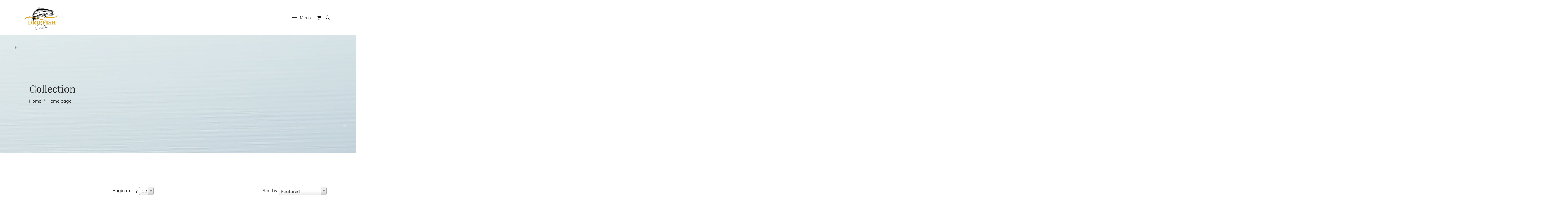

--- FILE ---
content_type: text/css
request_url: https://dripfishcoffee.com/cdn/shop/t/3/assets/dt-framework.css?v=7121947070619140021742474045
body_size: 13397
content:
*,:after,:before{-webkit-box-sizing:border-box;box-sizing:border-box}:after,:before{text-decoration:inherit;vertical-align:inherit}html{cursor:default;height:100%;line-height:1.5;-moz-tab-size:4;tab-size:4;-webkit-tap-highlight-color:transparent;word-break:break-word;font-size:100%;-webkit-text-size-adjust:100%;-ms-text-size-adjust:100%;box-sizing:border-box;-webkit-box-sizing:border-box}a,abbr,acronym,address,applet,article,aside,audio,b,big,blockquote,body,canvas,caption,center,cite,code,dd,del,details,dfn,div,dl,dt,em,embed,fieldset,figcaption,figure,footer,form,h1,h2,h3,h4,h5,h6,header,hgroup,html,i,iframe,img,input,ins,kbd,label,legend,li,mark,menu,nav,object,ol,output,p,pre,q,ruby,s,samp,section,select,small,span,strike,strong,sub,summary,sup,table,tbody,td,textarea,tfoot,th,thead,time,tr,tt,u,ul,var,video{margin:0;padding:0;border:0;font-size:100%;font:inherit;background:0 0;outline:0}body,html{overflow-x:hidden;width:100%;min-height:100vh}article,aside,details,figcaption,figure,footer,header,hgroup,menu,nav,section{display:block}section{position:relative}body{margin:0;line-height:1}body,button,input,optgroup,select,textarea{margin:0}cite,dfn,em,i{font-style:italic}dl dl,dl ol,dl ul,ol dl,ol ol,ol ul,ul dl,ul ol,ul ul{margin:0}li{list-style:none}ol,ul{margin:0 0 20px;list-style:none}li>ol,li>ul{padding:10px 0 0 20px}ul{list-style:disc}ol{list-style:decimal}ul ul{list-style-type:circle}ol>li:last-child,ul>li:last-child{padding-bottom:0}dt{font-weight:700}dd{margin:0 20px 20px}hr{color:inherit;overflow:visible;border:0;clear:both;height:1px;margin:20px 0;padding:0}del{text-decoration:line-through;opacity:.5;font-size:80%}main{float:left;width:100%}blockquote,q{quotes:none}blockquote:after,blockquote:before,q:after,q:before{content:"";content:none}pre{font-family:monospace,monospace;font-size:1em;-ms-overflow-style:scrollbar;margin-top:.75em;margin-bottom:.75em;max-width:100%;overflow:auto;padding:1.6em;white-space:break-spaces}a{cursor:pointer;background-color:transparent}address{display:block;margin:0 0 20px}abbr,abbr[title],dfn[title]{text-decoration:underline;text-decoration:underline dotted;cursor:help;border-bottom:none}b,strong{font-weight:bolder}code,kbd,samp,tt,var{font-family:monospace,monospace;font-size:1em}small{font-size:80%}big{font-size:125%}mark{background-color:#ffffb3;font-style:italic;text-decoration:none}ins{background-color:#da0000;color:var(--DTBodyBGColor);text-decoration:none}sub,sup{font-size:75%;line-height:0;position:relative;vertical-align:baseline}sub{bottom:-.25em}sup{top:-.5em}audio,canvas,iframe,img,svg,video{vertical-align:middle;display:inline-block;max-width:100%}embed,iframe,object,video{max-width:100%}audio,video{display:inline-block}audio:not([controls]){display:none;height:0}iframe{border-style:none}img{border-style:none;border:0;-ms-interpolation-mode:bicubic;vertical-align:middle;height:auto;max-width:100%}svg:not([fill]){fill:currentColor}svg:not(:root){overflow:hidden}[hidden]{display:none}a:focus{outline:thin dotted}a:active,a:hover{outline:0}a img{border:0}figure{margin:0}form{margin:0}fieldset{border:0;margin:0;padding:0}legend{border:0;padding:0;color:inherit;display:table;max-width:100%;white-space:normal}table{border-collapse:collapse;border-color:inherit;text-indent:0;border-spacing:0;clear:both;margin:0 0 1rem;width:100%}table td,table th{padding:10px;text-align:center;word-break:break-word}button,input,optgroup,select,textarea{font-size:100%;margin:0;vertical-align:middle;font-family:inherit;line-height:1.15;transition:var(--DTBaseTransition)}button,input,select{overflow:visible}button,html input[type=button],input[type=reset],vinput[type=submit]{-webkit-appearance:button;cursor:pointer}.disabled,.disabled a,button[disabled],html input[disabled]{cursor:not-allowed}fieldset{border:1px solid #a0a0a0;padding:.35em .75em .625em}input{overflow:visible}progress{display:inline-block;vertical-align:baseline}select{text-transform:none}input[type=search]::-webkit-search-cancel-button,input[type=search]::-webkit-search-decoration,input[type=search]::-webkit-search-results-button,input[type=search]::-webkit-search-results-decoration{-webkit-appearance:none;-moz-appearance:none}input[type=search]{-webkit-appearance:none;-moz-appearance:none;-webkit-box-sizing:content-box;-moz-box-sizing:content-box;-webkit-appearance:textfield;outline-offset:-2px;box-sizing:content-box}input[type=search]::-webkit-search-cancel-button,input[type=search]::-webkit-search-decoration{-webkit-appearance:none}textarea{margin:0;overflow:auto;resize:vertical;resize:block;vertical-align:top;min-height:150px}[type=checkbox],[type=radio]{box-sizing:border-box;padding:0}[type=number]::-webkit-inner-spin-button,[type=number]::-webkit-outer-spin-button{height:auto}[type=button]::-moz-focus-inner,[type=reset]::-moz-focus-inner,[type=submit]::-moz-focus-inner,button::-moz-focus-inner{border:0;padding:0;border-style:none}::-webkit-inner-spin-button,::-webkit-outer-spin-button{height:auto}::-webkit-input-placeholder{color:inherit;opacity:.54}::-moz-placeholder{color:inherit;opacity:.54}:-ms-input-placeholder{color:inherit;opacity:.54}::-webkit-search-decoration{-webkit-appearance:none}::-webkit-file-upload-button{-webkit-appearance:button;font:inherit}::-moz-focus-inner{border-style:none;padding:0}:-moz-ui-invalid{box-shadow:none}::-moz-selection{background:var(--DTPrimaryColor);color:var(--DTBodyBGColor);text-shadow:none}::selection{background:var(--DTPrimaryColor);color:var(--DTBodyBGColor);text-shadow:none}details{display:block}dialog{border:solid;color:#000;display:block;height:-moz-fit-content;height:-webkit-fit-content;height:fit-content;left:0;margin:auto;padding:1em;position:absolute;right:0;width:-moz-fit-content;width:-webkit-fit-content;width:fit-content;background-color:var(--DTBodyBGColor)}summary{display:list-item}canvas{display:inline-block}[tabindex],a,area,button,input,label,select,summary,textarea{-ms-touch-action:manipulation}[hidden],dialog:not([open]),template{display:none}[aria-busy=true]{cursor:progress}[aria-controls]{cursor:pointer}[aria-disabled=true],[disabled]{cursor:not-allowed}[aria-hidden=false][hidden]{display:initial}[aria-hidden=false][hidden]:not(:focus){clip:rect(0,0,0,0);position:absolute}.clear,.clearfix{clear:both}.hidden,.hide{display:none!important}body{background-color:var(--DTBodyBGColor);color:var(--DTColor_Body)}body,button,input,textarea,select,optgroup{text-transform:none;font-weight:400;letter-spacing:0;font-family:var(--DTFontTypo_Body);font-size:var(--DTFontSizeBase);line-height:var(--DT_Body_Line_Height)}a,input[type=submit],input[type=reset],input[type=button],button[type=button],*[role=button],button,.button,a.button,.dt-sc-btn,.radio-label input[type=radio]+span:before{transition:var(--DTBaseTransition)}hr{background-color:var(--DTColor_Border)}pre,table td,table th{border:1px solid var(--DTColor_Border)}a:hover,a:active{outline:0;color:var(--DTLinkHoverColor)}a:focus{outline:0}input[type=text],input[type=password],input[type=email],input[type=url],input[type=tel],input[type=number],input[type=range],input[type=date],textarea,input.text,input[type=search]{display:block;margin:0;width:100%;appearance:none;-webkit-appearance:none;outline:none;padding:var(--DTInputPadding);border:1px solid var(--DTColor_Border);border-radius:var(--DTRadius);background:var(--DTInputBackground)}input[type=text]:focus,input[type=password]:focus,input[type=email]:focus,input[type=url]:focus,input[type=tel]:focus,input[type=number]:focus,input[type=range]:focus,input[type=date]:focus,textarea:focus,input.text:focus,input[type=search]:focus{border:1px solid var(--DTPrimaryColor)}select{background-image:url("data:image/svg+xml;utf8,<svg fill='black' height='24' viewBox='0 0 24 24' width='24' xmlns='http://www.w3.org/2000/svg'><path d='M7 10l5 5 5-5z'/><path d='M0 0h24v24H0z' fill='none'/></svg>");background-position:calc(100% - 5px);background-repeat:no-repeat;cursor:pointer;padding:10px 30px 10px 10px;text-align:left;text-indent:.01px;text-overflow:"";-webkit-appearance:none;-moz-appearance:none;appearance:none;font-family:var(--DTFontTypo_Heading)}input[type=submit],input[type=reset],input[type=button],button[type=button],*[role=button],button,.button,a.button,.dt-sc-btn,.spr-summary-actions-newreview,.shopify-payment-button__button--unbranded{border-width:0;cursor:pointer;display:flex;flex-wrap:wrap;justify-content:center;align-items:center;float:none;font-size:inherit;font-style:normal;font-weight:400;margin:10px 0 0;outline:none;appearance:none;-webkit-appearance:none;line-height:var(--DT_Body_Line_Height);border-radius:var(--DTRadius);padding:var(--DTPadding_Btn);color:var(--DT_Button_Text_Color);background-color:var(--DT_Button_BG_Color)}input[type=submit]:hover,input[type=reset]:hover,input[type=button]:hover,button[type=button]:hover,*[role=button]:hover,button:hover,button.active,.button:hover,a.button:hover,.dt-sc-btn:hover,a.spr-summary-actions-newreview:hover,.spr-summary-actions-newreview:focus,.shopify-payment-button__button--unbranded:hover:not([disabled]):hover{background-color:var(--DT_Button_BG_Hover_Color);color:var(--DT_Button_Text_Hover_Color)}.text-link{background:none!important;border-color:currentColor;border-style:solid;border-width:0 0 2px!important;color:var(--DTColor_Heading)!important;margin-bottom:10px!important;padding:0!important;border-radius:0!important}.text-link:hover{border-color:var(--DT_Button_BG_Hover_Color);color:var(--DT_Button_BG_Hover_Color)!important}h1,h1 a{font-size:var(--DTFontSize_H1)}h2,h2 a{font-size:var(--DTFontSize_H2)}h3,h3 a{font-size:var(--DTFontSize_H3)}h4,h4 a{font-size:var(--DTFontSize_H4)}h5,h5 a{font-size:var(--DTFontSize_H5)}h6,h6 a{font-size:var(--DTFontSize_H6)}h1,h2,h3,h4,h5,h6{letter-spacing:0;text-transform:none;line-height:var(--DT_Heading_Line_Height);margin-top:30px;margin-bottom:15px;font-family:var(--DTFontTypo_Heading);font-weight:var(--font-weight-header)}h1:empty,h2:empty,h3:empty,h4:empty,h5:empty,h6:empty,p:empty{display:none}svg{width:20px;height:20px}button svg,.dt-sc-btn svg{height:14px;margin-right:5px}button svg:only-child,.dt-sc-btn svg:only-child{margin:0}p{margin-bottom:15px}p:only-of-type{margin-bottom:0}blockquote{border-left:2px solid currentColor;margin:1.5rem 0;padding:0 0 0 1rem;font-style:italic}blockquote>p{margin:0 0 1rem}blockquote>p:only-child,blockquote>p:last-of-type{margin-bottom:0}a{background-color:transparent;text-decoration:none;color:var(--DTLinkColor)}.text-start,.text-start>*{text-align:left;justify-content:flex-start}.text-center,.text-center>*{text-align:center;justify-content:center}.text-end,.text-end>*{text-align:right;justify-content:flex-end}.text-center .dt-sc-list-inline,.flex-center{justify-content:center}.flex-center{justify-content:flex-end}.error{color:var(--DT_Error_Color)}.success{color:var(--DT_Success_Color)}.errors ul{margin-bottom:var(--DTGutter_Width);color:var(--DT_Error_Color)}.note.form-success{margin-bottom:var(--DTGutter_Width);color:var(--DT_Success_Color)}.container{max-width:100%;margin:auto;padding-left:calc(var(--DTGutter_Width) / 2);padding-right:calc(var(--DTGutter_Width) / 2);width:var(--DTContainer)}.container-fluid{width:100%;max-width:100%}.container-fluid.spacing_enabled>.row{margin:0 var(--DT_Container_Spacing)}.shopify-section.index-section{width:100%;float:left}.dt-sc-section-wrapper:not([data-speed="2"]){background-position:center!important;background-attachment:scroll!important}.dt-sc-section-wrapper[data-speed="1"]{background-attachment:fixed!important}.dt-sc-flex{display:flex;flex-wrap:wrap}div[class*=dt-sc-flex]{align-items:center;display:flex;flex-wrap:wrap}.dt-sc-flex-space-between{justify-content:space-between}dt-sc-flex-space-between>*:last-child{justify-content:flex-end;text-align:right}.dt-sc-flex-space-between>*:first-child{justify-content:flex-start;text-align:left}.dt-sc-flex-space-between>*:only-child{margin:auto;text-align:center}.dt-sc-flex-end{justify-content:flex-end}.dt-sc-flex-end .logo+*{margin-left:auto;margin-right:15px}.dt-sc-flex-space-between.logo-center .logo{display:flex;flex-wrap:wrap;justify-content:center}.dt-sc-flex-space-between.logo-center>*:nth-last-child(2){order:-1;justify-content:left}.dt-sc-flex-space-between.logo-center>*:nth-last-child(2).logo{justify-content:left}.dt-sc-margin-auto{margin:auto!important}.dt-sc-list-inline{display:flex;flex-wrap:wrap}div[class*=dt-sc-flex]>:only-child form{float:none}.row-reverse{direction:rtl}.text-link>svg{margin:0 10px}.breadcrumb{padding:20px 0}.breadcrumb h1{margin:0;padding:0}.breadcrumb:before{position:absolute;content:"";display:block;width:100%;height:100%;left:0;top:0;z-index:-1;background:#d2dfd5;opacity:.24}.breadcrumb{padding:175px 0;float:left;width:100%;height:auto;text-align:center;position:relative;z-index:1;background:url(//dripfishcoffee.com/cdn/shop/files/ripples-on-a-glassy-lake-in-the-morning.jpg?v=1742473834) center top no-repeat;margin:0 0 120px}.breadcrumb h1{width:100%;font-size:2.25em;color:#262626}.breadcrumb a,.breadcrumb span{display:inline-block;line-height:normal;margin-top:15px;padding-right:2px;margin-right:2px;font-size:1em;color:#262626}.breadcrumb a:hover{color:#d85726}.breadcrumb span:last-child{margin-right:0}.dT_ProductProactiveSearch{position:relative;display:inline-block;width:250px;max-width:100%}.dT_ProductProactiveSearch form{display:flex;background:var(--DTBodyBGColor);border:1px solid var(--DTPrimaryColor);border-radius:var(--DTRadius)}.dT_ProductProactiveSearch input[type=text],.dT_ProductProactiveSearch input[type=search]{height:auto}.dT_ProductProactiveSearch .dt-sc-btn{margin:0;padding:5px;width:45px;position:absolute;right:2px;top:2px;bottom:2px}.dT_ProductProactiveSearch .dt-sc-btn+.dt-sc-btn{position:absolute;right:-35px;background:red;display:flex;transition:var(--DTBaseTransition)}.dT_PredictiveSearchResult_Section{position:absolute;top:100%;width:100%;z-index:2;margin-top:10px}.dt-sc-ProductSugesstions:before{content:"";position:absolute;top:-10px;left:10px;border-bottom:10px solid #fff;border-left:10px solid transparent;border-right:10px solid transparent}.dt-sc-ProductSugesstions{padding:10px;left:0;right:0;margin:auto;z-index:2;background-color:var(--DTBodyBGColor);box-shadow:var(--DTboxShadow)}.dt-sc-ProductSugesstions:empty{display:none}.dt-sc-ProductSugesstions li{text-align:left;display:flex;flex-wrap:wrap;align-items:center;padding-bottom:10px;margin-bottom:10px;border-bottom:1px solid var(--DTColor_Border)}.dt-sc-ProductSugesstions li:last-child{border:none;padding-bottom:0;margin-bottom:0}.dt-sc-ProductSugesstions li>a{width:60px;margin-right:10px}.dt-sc-ProductSugesstions li a{color:inherit;font-size:var(--DTFontSizeBase)}.dt-sc-ProductSugesstions li a:hover{color:var(--DTPrimaryColor)}.dt-sc-ProductSugesstions li .media-body{width:calc(100% - 70px);display:flex;flex-direction:column;justify-content:center;text-align:left;font-weight:600;line-height:normal}.dt-sc-ProductSugesstions .price{font-size:14px;font-weight:400}.search-products.collection-template{text-align:center}.search-products.collection-template .dT_ProductProactiveSearch{margin-bottom:30px}.dt-sc-column.list-collection-products .pickgradient-products .collection-detail{margin-top:var(--DTGutter_Width)}.collection-hero{display:flex;flex-wrap:wrap;align-items:center;margin-bottom:20px;padding:20px;border:1px solid var(--DTColor_Border)}.collection-hero__image{float:left;width:200px;margin-right:30px}.hero-header h2{margin-top:0}.product-collection{position:relative}.collection-header .collection-view{overflow:hidden;padding:0;display:flex;border:1px solid var(--DTColor_Border);border-radius:var(--DTRadius)}.collection-header .collection-view .change-mode{padding:10px;position:relative;align-items:center;justify-content:center;display:flex}.collection-header .collection-view .change-mode svg{width:15px;height:15px}.collection-header .collection-view .change-mode:after{content:"";position:absolute;width:0;top:0;bottom:0;z-index:-1;background-color:var(--DTPrimaryColor);transition:var(--DTBaseTransition)}.collection-header .collection-view .change-mode.active:after{width:100%}.collection-header .collection-view .change-mode[data-view=grid]:after{right:0}.collection-header .collection-view .change-mode[data-view=list]:after{left:0}.collection-header{display:flex;flex-wrap:wrap;justify-content:space-between;align-items:flex-start;border-bottom:1px solid var(--DTColor_Border);margin-bottom:20px}.collection-header>*{padding-bottom:20px}.dt-sc-btn.toggleIcon,.sidebar .dt-sc-btn.close-icon{display:none}.push{position:absolute}a.change-mode.active,a.change-mode.active:hover{color:var(--DT_Button_Text_Hover_Color)}#SortBy,#paginateBy{border:1px solid var(--DTColor_Border);line-height:1;padding:8px 25px 8px 8px;border-radius:var(--DTRadius)}.collection-count{font-size:calc(var(--DTFontSizeBase) + 2)px;margin-bottom:10px;color:var(--DTPrimaryColor)}.product-list-style .products{display:grid;grid-template-columns:1.5fr 2.5fr}.product-list-style .products .product-detail{padding:30px;display:flex;flex-wrap:wrap;flex-direction:column;justify-content:center}.product-list-style .products .product-detail.content-right{justify-content:center;padding:30px 0}.products .reveal svg.placeholder-svg{width:100%;height:auto}.product-list-style .products .image_group,.product-list-style .products .reveal,.product-list-style .products .reveal img,.product-list-style .products .reveal svg.placeholder-svg{height:100%;object-fit:cover}.hide-sidebar .sidebar{display:none}.hide-sidebar .product-template-content{width:100%}.sidebar>div[class*=filter-panel],.sidebar .StickySidebar>div[class*=filter-panel],.widget[class*=product-sidebar]{margin-bottom:30px;border-radius:var(--DTRadius)}.sidebar .dt-sc-swiper-slider.swiper-container.swiper-container{overflow:hidden}.sidebar>div[class*=filter-panel] .sidebar_title,.sidebar .StickySidebar>div[class*=filter-panel] .sidebar_title,.widget[class*=product-sidebar] .sidebar_title{margin-top:0;margin-bottom:25px;padding:10px 15px;font-size:var(--DTFontSize_H6);color:#000;background-color:var(--DTSecondaryColor);background-color:;border-radius:var(--DTRadius)}.sidebar>div[class*=filter-panel] ul,.sidebar .StickySidebar>div[class*=filter-panel] ul,.widget[class*=product-sidebar] ul{margin:0;padding:0}.widget[class*=product-sidebar].product-sidebar-type-image .dt-sc-btn{display:inline-block}.widget[class*=product-sidebar] .products .deal-clock{display:none}.widget.product-sidebar-type-collection ul li:not(:last-child){margin-bottom:30px}.widget.product-sidebar-type-collection ul.product-list-style .product-detail del,.widget.product-sidebar-type-collection ul.product-list-style .product-detail .product_desc,.widget.product-sidebar-type-collection ul.product-list-style .product-button,.widget.product-sidebar-type-collection ul.product-list-style .product_right_tag,.widget.product-sidebar-type-collection ul.product-list-style .featured-tag,.widget.product-sidebar-type-collection ul.product-list-style .variant-option-color,.widget.product-sidebar-type-collection ul.product-list-style .product-vendor,.widget.product-sidebar-type-collection ul.product-list-style .dt-sc-btn-group{display:none}.widget.product-sidebar-type-collection ul.product-list-style .product-detail{padding:10px 15px 0}.widget.product-sidebar-type-collection ul.product-list-style .product-detail>*{justify-content:flex-start;text-align:left}.widget.product-sidebar-type-collection ul.product-list-style .product-detail .grid-link__title a{font-size:var(--DTFontSize_H6)}.widget.product-sidebar-type-collection ul.product-list-style .products{gap:0px;padding:0}.product-sidebar-type-menu li a,.filter-panel-menu ul li a{display:block;padding:5px 0 5px 15px;position:relative}.filter-panel-menu ul li.active>a{color:var(--DTPrimaryColor)}.product-sidebar-type-menu li a:before,.filter-panel-menu ul li a:before{content:"";width:5px;height:5px;background:currentColor;position:absolute;border-radius:50%;transform:translateY(-50%);top:50%;left:0}.sidebar .filter-panel-color ul,.sidebar .filter-panel-size ul,.sidebar .filter-panel-tag ul{display:flex;flex-wrap:wrap;padding:0}.sidebar .filter-panel-color ul li,.sidebar .filter-panel-size ul li,.sidebar .filter-panel-tag ul li{display:inline-flex;align-items:center;justify-content:center;margin:5px 10px 5px 0}.sidebar .filter-panel-color li a{width:30px;height:30px;font-size:0;border:2px solid var(--DTColor_Border);border-radius:50%;background-color:currentColor}.sidebar .filter-panel-color li a.active{border:2px solid currentColor;box-shadow:inset 0 0 0 3px var(--DTBodyBGColor)}.sidebar .filter-panel-color li a.active[data-value=white]{border:2px solid var(--DTPrimaryColor)}.sidebar .filter-panel-size ul li a,.sidebar .filter-panel-tag ul li a{padding:2px 12px;min-width:40px;text-align:center;border:1px solid var(--DTColor_Border);border-radius:var(--DTRadius);font-size:calc(var(--DTFontSizeBase) - 2px)}.sidebar .filter-panel-size ul li a:hover,.sidebar .filter-panel-tag ul li a:hover,.sidebar .filter-panel-size ul a.active,.sidebar .filter-panel-tag ul a.active{background-color:var(--DTPrimaryColor);color:var(--DTBodyBGColor);border-color:var(--DTPrimaryColor)}.sidebar .dt-sc-swiper-slider.swiper-container{padding-bottom:0}.sidebar .dt-sc-swiper-slider.swiper-container.swiper-container *[class*=swiper-container]{margin:0;padding:0}.sidebar .dt-sc-swiper-slider.swiper-container.swiper-container *[class*=swiper-container] .products .product-detail .grid-link__title a{font-size:var(--DTFontSize_H5)}.has-sidebar{display:flex}.has-sidebar .sidebar{width:270px;float:left}.has-sidebar .collection-grid,.has-sidebar .product-template-content{width:calc(100% - 300px);float:left}.left-sidebar{display:flex;flex-direction:row-reverse}.left-sidebar .sidebar{margin-right:30px}.right-sidebar .sidebar{margin-left:30px}div[class*=sidebar] .sidebar{min-width:270px;float:left}div:not(.full-width)>.product-template-content{min-width:calc(100% - 300px);float:left}.blog-sidebar-panel .recent_article{display:flex;flex-wrap:wrap}.blog-sidebar-panel .recent_article li{gap:calc(.5*var(--DTGutter_Width));display:grid;grid-template-columns:auto 2fr;align-items:center}.blog-sidebar-panel .recent_article li:not(:last-child){margin-bottom:15px}.blog-sidebar-panel .recent_article li .article-image{width:90px;height:90px}.blog-sidebar-panel .recent_article li .article-image .article__grid-image{height:100%;width:100%;object-fit:cover;border-radius:var(--DTRadius)}.blog-sidebar-panel .recent_article li .article-description h6{line-height:normal;margin:0 0 10px}.blog-sidebar-panel .recent_article li .article-description p{display:none;line-height:normal}.products{display:inline-grid;overflow:hidden;width:100%;border-radius:var(--DTGutter_Width) var(--DTGutter_Width) 0 0}.products a img{margin:auto;display:block;width:100%;height:100%;object-fit:cover}.products .item-swatch{list-style:none;padding:0;float:left;width:100%;margin:20px 0 0;letter-spacing:-.33em;line-height:0}.products .item-swatch li{float:none;display:inline-block;letter-spacing:normal;text-align:center;vertical-align:middle;position:relative;margin:0 3px 0 0}.products .item-swatch li a{width:30px;height:30px;display:inline-block;cursor:pointer;line-height:31px;text-align:center;font-size:12px;font-weight:500}.products .item-swatch li label{width:30px;height:30px;border-radius:15px;margin:0;cursor:pointer;background-position:center;background-repeat:no-repeat;border:1px solid #e4e4e4}.products .item-swatch li label.active{box-shadow:inset 0 0 1px 2px}.products .item-swatch li label.active,.products .item-swatch li label:hover{border-color:#fc846b}.products .item-swatch li .tooltip{text-align:center;bottom:100%;padding:10px 7px;display:block;position:absolute;z-index:2;min-width:44px;left:50%;font-size:11px;font-weight:500;letter-spacing:normal;pointer-events:none;margin-bottom:10px;opacity:0;-ms-filter:"progid:DXImageTransform.Microsoft.Alpha(opacity=0)";filter:alpha(opacity=0);visibility:hidden;box-shadow:2px 2px 15px #0000001a;transition:all .25s ease-out;transform:translate(-50%);background:var(--DTPrimaryColor);color:var(--DTBodyBGColor)}.products .item-swatch li .tooltip:after{border-left:5px solid transparent;border-right:5px solid transparent;border-top:5px solid #373737;bottom:-5px;content:" ";height:0;left:50%;transform:translate(-50%);position:absolute;width:0}.products .item-swatch li:first-of-type{margin-left:0}.products .item-swatch li:last-of-type{margin-right:0}.products .item-swatch li:hover .tooltip{opacity:1;-ms-filter:"progid:DXImageTransform.Microsoft.Alpha(opacity=100)";filter:alpha(opacity=100);visibility:visible;pointer-events:auto}.products .item-swatch li:hover .ImageOverlayCa{background:#e91c1c80}.products .item-swatch.swatch_count{position:absolute;top:-40px;left:0;right:0}.products .item-swatch.swatch_count li label{cursor:pointer;margin:0;line-height:40px;width:60px;height:40px;background:#f2f2f2}.products .item-swatch.color_swatch_Value label{width:16px;height:16px;border-radius:50%;float:left;cursor:pointer}.products .product-container{float:left;width:100%;border-radius:0;position:relative;overflow:hidden}.products .product-container .offer-price{right:10px;top:10px;font-size:13px;padding:5px 10px;display:flex;flex-wrap:wrap;gap:5px}.products .product-container .badge,.products .product-container .offer-price{float:left;position:absolute;margin:0;text-align:center;font-size:13px;z-index:1;color:var(--DTBodyBGColor);background:var(--DTPrimaryColor);border-radius:var(--DTRadius)}.products .product-container .badge--sold-out{top:10px;left:10px;margin-top:0;margin-left:0;z-index:2}.products .product-container .badge--sold-out .badge__text{transition:var(--DTBaseTransition);background:var(--DTPrimaryColor);color:var(--DTBodyBGColor)}.products .product-container .badge__text{display:inline-block;font-size:13px}.products .product-container .badge__text--small{font-size:8px;padding-top:0}.products .product-container .badge--sale{position:absolute;z-index:2;top:10px;left:10px;transition:width .1s cubic-bezier(.86,0,.07,1) 50ms;border-radius:var(--DTRadius)}.products .product-container .badge .badge__text{float:left;line-height:1;overflow:hidden;padding:5px 10px;transition-delay:0s;transition-duration:.3s,.25s,.25s;transition-property:opacity,padding,width;transition-timing-function:cubic-bezier(.86,0,.07,1);background:var(--DTPrimaryColor);color:var(--DTBodyBGColor);border-radius:var(--DTRadius)}.products .product-container .badge i{position:absolute;right:12px}.products .product-container .image_group,.products .product-container .product-image{overflow:hidden;border-radius:var(--DTGutter_Width)}.products .product-container .image_group>img,.products .product-container .image_group .ImageOverlayCa{border-radius:inherit}.products .product-container .ImageWrapper{float:left;width:100%;overflow:hidden}.products .product-container .ImageOverlayCa{height:100%;left:0;top:0;opacity:0;background-color:#dcc3af99;-ms-filter:"progid:DXImageTransform.Microsoft.Alpha(opacity=0)";filter:alpha(opacity=0);width:100%;position:absolute;z-index:1;transition:var(--DTBaseTransition)}.products .product-container:hover .ImageOverlayCa{opacity:1}.products .product-container:hover .deal-clock{opacity:0}.products .product-container .product-button{top:50%;transform:translateY(-50%);left:0;right:0;opacity:0;-ms-filter:"progid:DXImageTransform.Microsoft.Alpha(opacity=0)";filter:alpha(opacity=0);display:flex;flex-wrap:wrap;align-items:center;justify-content:center;margin:0;position:absolute;z-index:2;transition:var(--DTBaseTransition)}.products .product-container .product-button>*{margin:3px 5px}.products .product-container .product-button>*:first-child{margin-left:0}.products .product-container .product-button>*:last-child{margin-right:0}.products .product-container .product-button form{display:block;width:initial;padding:0;float:none}.products .product-container .product-button .loading{display:inline-block;width:100%;position:relative;padding:0;background:0 0}.products .product-container .product-button button{background:0 0;padding:0;transition:var(--DTBaseTransition)}.products .product-container .product-button a span{display:none}.products .product-container .product-button .wishlist{margin:0}.products .product-container .product-button .add-to-wishlist a{display:block}.products .product-container .product-button .add-to-wishlist b{position:absolute;left:15px;top:10px;font-size:12px}.products .product-container .product-button .add-to-wishlist .tooltip-label,.products .product-container .product-button .add-in-wishlist-js span{display:none}.products .product-container .product-button svg{margin:0}.compare{fill:currentcolor}.compareFilled{fill:none}.dT-icon-add-compare-loaded .compareFilled{fill:currentColor}.products .product-container .product-button .dT-icon-add-wlist-loading,.products .product-container .product-button .dT-icon-add-compare-loading{background-color:var(--DTBodyBGColor)!important;background-image:url(//dripfishcoffee.com/cdn/shop/t/3/assets/loading.gif?v=24440874582008125881696529255);background-repeat:no-repeat;background-position:center;background-size:cover}.products .product-container .product-button .dT-icon-add-compare-loading svg,.products .product-container .product-button .dT-icon-add-wlist-loading svg{display:none}.products .product-container .product-button span{cursor:no-drop}.products .product-container .product-button a,.products .product-container .product-button button,.products .product-container .product-button span{margin-top:0;margin-bottom:0;border-radius:0;cursor:pointer;font-size:14px;display:flex;align-items:center;justify-content:center;padding:0;width:40px;height:40px;line-height:40px;text-align:center;position:relative;transition:var(--DTBaseTransition);color:var(--DT_Button_Text_Color);background-color:var(--DT_Button_BG_Color)}.products .product-container .product-button a svg,.products .product-container .product-button button svg,.products .product-container .product-button span svg{height:14px}.products .product-container .product-button a:hover,.products .product-container .product-button button:hover{background-color:var(--DT_Button_BG_Hover_Color);color:var(--DT_Button_Text_Hover_Color)}.products .product-container .grid__image{float:left}.products .product-container:hover .reveal .swipe{z-index:9;opacity:1;-ms-filter:"progid:DXImageTransform.Microsoft.Alpha(opacity=100)";filter:alpha(opacity=100)}.products .product-container:hover .reveal .hidden-feature_img{visibility:visible;opacity:1;-ms-filter:"progid:DXImageTransform.Microsoft.Alpha(opacity=100)";filter:alpha(opacity=100);top:0}.products .product-container:hover .product-additional img{visibility:hidden}.products .product-container:hover .product-button.icon-left{opacity:1;bottom:15px;left:15px;right:auto;flex-flow:column}.products .product-container:hover .product-button.icon-right{opacity:1;bottom:15px;left:auto;right:15px;flex-flow:column}.products .product-container:hover .product-button.icon-center{opacity:1;margin:auto}.products .product-container:hover .product-button.icon-bottom{opacity:1;bottom:15px;left:0;right:0}.products .product-container .reveal .hidden-feature_img{position:absolute;top:0;visibility:hidden;left:0;right:0;margin:auto;width:auto;opacity:0;-ms-filter:"progid:DXImageTransform.Microsoft.Alpha(opacity=0)";filter:alpha(opacity=0);transition:var(--DTBaseTransition)}.products .product-container .product-additional img{transition:all .4s linear}.products .product-container .reveal .swipe{display:block!important;visibility:visible!important}.products .reveal .hidden{position:absolute;z-index:-1;top:0;opacity:0;-ms-filter:"progid:DXImageTransform.Microsoft.Alpha(opacity=0)";filter:alpha(opacity=0);transition:opacity .3s ease-in-out}.products .product-detail{padding:30px 0 0;float:left;width:100%;position:relative;z-index:1;border-radius:0 0 var(--DTRadius) var(--DTRadius)}.products .product-detail .badge.badge--new{display:inline-block;padding:5px 10px;background:var(--DTPrimaryColor);color:var(--DTBodyBGColor);border-radius:var(--DTRadius)}.products .product-detail.content-right,.products .product-detail.content-right>*,.products .product-detail.content-right form,.products .product-detail.content-right .dt-sc-btn-group,.products .product-detail.content-right ul{text-align:right;justify-content:flex-end}.products .product-detail.content-left,.products .product-detail.content-left>*,.products .product-detail.content-left form,.products .product-detail.content-left .dt-sc-btn-group,.products .product-detail.content-left ul{text-align:left}.products .product-detail.content-center,.products .product-detail.content-center>*,.products .product-detail.content-center form,.products .product-detail.content-center .dt-sc-btn-group,.products .product-detail.content-center ul{text-align:center;justify-content:center}.products .product-detail .grid_view{display:none}.products .product-detail .product_desc{font-size:var(--DTFontSizeBase)}.products .product-detail .grid-link__title{font-family:var(--DTFontTypo_Body);display:flex;justify-content:space-between;line-height:normal;margin:0 0 10px;display:inline-block;width:100%;font-size:var(--DTFontSize_H6)}.products .product-detail .grid-link__title:only-child{margin:0}.products .product-detail .grid-link__title a{color:var(--DTColor_Heading);font-size:inherit}.products .product-detail .grid-link__title a:hover{color:var(--DTPrimaryColor)}.products .product-detail .grid-link__title>a{max-width:85%}.products .product-detail .grid-link__title{display:flex;position:relative}.products .product-detail .grid-link__title>div,.products .product-detail .grid-link__title>div .dt-sc-btn[aria-label="Add to wishlist"]{height:1em;width:1em}.products .product-detail .grid-link__title .dt-sc-btn[aria-label="Add to wishlist"]{font-size:inherit;background:none;color:var(--DT_Button_BG_Color);padding:0;text-indent:-9999px}.products .product-detail .grid-link__title .dt-sc-btn[aria-label="Add to wishlist"] svg{height:1em;margin:0;width:1em}.products .product-detail .grid-link__title .dt-sc-btn[aria-label="Add to wishlist"] svg+svg{position:absolute}.products .product-detail .grid-link__meta{display:flex;flex-wrap:wrap;align-items:center}.products .product-detail .grid-link__meta .sale{display:flex;align-items:center;flex-wrap:wrap}.products .product-detail .grid-link__meta .grid-link__org_price{color:var(--DTPrimaryColor);font-size:var(--DTFontSize_H6);font-weight:600;margin-right:10px;transition:var(--DTBaseTransition)}.products .product-detail .grid-link__meta .grid-grid-link__sale_price{font-size:14px;color:var(--DTColor_Heading)}.products .spr-badge-starrating{margin:0}.products .product-detail .product_desc p{font-size:14px}.products .product-detail>*:not(:last-child){margin-bottom:10px;line-height:normal}.products .product-detail .sales_tax_label{font-size:16px}.products .product-detail form{flex-wrap:wrap;display:flex}.products .product-detail .dt-sc-btn-group{margin:0 -5px -5px}.products .product-detail .dt-sc-btn-group>*{margin:5px}.products .product-detail form .add-cart-btn{cursor:pointer}.products .product-detail label{float:left}.products .product-detail del{line-height:normal;margin-left:5px;opacity:.5}.products .product-detail ul{display:flex;flex-wrap:wrap;margin:5px 0;width:100%}.products .product-detail li{display:flex;align-items:center;justify-content:center;position:relative;margin:5px;transition:var(--DTBaseTransition)}.products .product-detail.content-left li:first-child{margin-left:0}.products .product-detail.content-right li:last-child{margin-right:0}.products .product-detail li.size-values.active a{color:var(--DTPrimaryColor)}.products .product-detail li.color-values.active,.products .product-detail li.size-values.active a{box-shadow:0 0 0 1px var(--DTPrimaryColor)}.products .product-detail ul.variant-option-size li [type=radio]{position:absolute;opacity:0;width:100%;height:100%;cursor:pointer}.products .product-detail ul span{min-width:20px;min-height:20px;padding:0 5px;display:block;margin:auto}[class^=spr-icon-]:before,[class*=" spr-icon-"]:before{font-size:initial}.spr-badge-caption{display:none}.spr-summary-actions-newreview{margin:0}.spr-header-title{border-bottom:1px solid var(--DTColor_Border);padding-bottom:10px;margin-bottom:20px}.products .product_left{float:left;width:100%}.products:hover .lSSlideOuter.vertical{right:0}.products .lSSlideOuter.vertical{transition:var(--DTBaseTransition)}.products .lslide img{height:auto;position:static;transform:translateY(0)}.list-collection-products .collection-detail h5{margin-top:0}.list-collection-products img{border-radius:var(--DTGutter_Width)}.list-collection-products img+img.lazyautosizes{display:none}.money{font-weight:600}.product-description-product-template,.product_image_width{width:calc(50% - var(--DTGutter_Width)/2)}.in-stock{color:var(--DT_Success_Color);margin-bottom:10px;display:block}.out-of-stock{color:var(--DT_Error_Color)}.product-page-row{display:flex;flex-wrap:wrap;justify-content:space-between}.product-description-product-template,.product_image_width{float:left}.product_image_width .product-item-img{margin:auto;display:block;width:100%;height:auto;border-radius:var(--DTRadius)}.product-tab{clear:both;margin:60px 0 30px}.swatch{float:left;width:100%}.swatch .swatch-element,.swatch label,.text-left .homepage-video-icon{float:left}.swatch .color.swatch-element .crossed-out,.swatch .swatch-element .crossed-out,.swatch input{display:none}.swatch .header{margin:.5em 0}.swatch label{cursor:pointer;border-radius:0;white-space:nowrap;border-bottom:2px solid transparent}.swatch .swatch-element label{padding:1px;transition:all .5s;border-radius:5px}.swatch .swatch-element.color label i{width:22px;height:22px;display:block;border-radius:var(--DTRadius);border:none!important}.swatch .swatch-element.color label{width:30px;height:30px;padding:3px;border:1px solid transparent}.swatch .swatch-element.not_color label{font-size:var(--DTFontSizeBase);padding:0 10px;border:1px solid var(--DTColor_Border)}.swatch .swatch-element.not_color:hover label,.swatch .swatch-element.not_color:hover.soldout label{border-color:var(--DTColor_Border)}.swatch .color.swatch-element input:checked+label{border-color:var(--DTPrimaryColor)}.swatch .not_color.swatch-element input:checked+label{border-color:var(--DTPrimaryColor);color:var(--DTPrimaryColor)}.swatch .swatch-element{transform:translateZ(0);-webkit-font-smoothing:antialiased}.swatch .tooltip{border-radius:var(--DTRadius);position:absolute;pointer-events:none;opacity:0;padding:0 15px;left:50%;transform:translate(-50%) translateY(-30px);word-break:normal;margin-bottom:15px;visibility:hidden;transition:var(--DTBaseTransition);box-shadow:var(--DTboxShadow);z-index:10000;background-color:var(--DTBodyBGColor);color:var(--DTPrimaryColor)}.swatch .tooltip:after{border-left:solid transparent 10px;border-right:solid transparent 10px;border-top:solid var(--color-bg-alternative) 10px;bottom:-10px;height:0;left:50%;width:0;margin-left:-13px}.swatch .tooltip:before{content:"";position:absolute;bottom:-10px;border-top:10px solid var(--DTColor_Border);border-left:10px solid transparent;border-right:10px solid transparent;transform:translate(-50%);left:50%}.swatch .swatch-element:hover .tooltip{opacity:1;visibility:visible;transform:translate(-50%) translateY(-35px)}.swatch .swatch-element.soldout .crossed-out,.swatch .swatch-element.soldout label{opacity:.6}.swatch .swatch.error{background-color:var(--DTColor_Border);padding:1em}.swatch .swatch.error p{margin:.7em 0}.swatch .swatch.error p:first-child{margin-top:0}.swatch .swatch.error p:last-child{margin-bottom:0}.swatch .swatch.error code{font-family:monospace}.swiper-thumbnails-inline .swiper-slide:only-child{display:none}.swiper-thumbnails-inline .swiper-slide{width:85px;opacity:.5;-ms-filter:"progid:DXImageTransform.Microsoft.Alpha(Opacity=50)";filter:alpha(opacity=50);-webkit-transition:.3s;-moz-transition:.3s;-o-transition:.3s;-ms-transition:.3s;transition:.3s;cursor:pointer;width:auto;height:auto;text-align:center;border:3px solid transparent}.swiper-thumbnails-inline .swiper-slide.swiper-slide-active:not(.swiper-slide-visible),.swiper-thumbnails-inline .swiper-slide:hover{border-color:var(--DTPrimaryColor);opacity:1;-ms-filter:none;filter:none;text-align:center}.swiper-thumbnails .swiper-slide,.swiper-thumbnails-vert .swiper-slide{position:relative}.swiper-thumbnails .swiper-slide:before,.swiper-thumbnails-vert .swiper-slide:before{border:2px solid var(--DTPrimaryColor);content:"";height:auto;opacity:0;position:absolute;bottom:0;left:0;right:0;top:0;width:auto;-webkit-transition:var(--DTBaseTransition);transition:var(--DTBaseTransition)}.swiper-thumbnails .swiper-slide.swiper-slide-active:before,.swiper-thumbnails-vert .swiper-slide.swiper-slide-active:before{opacity:1}.swiper-thumbnails-main-container{margin-top:15px}.swiper-container .swiper-slide .icon-wrapper{position:absolute;top:50%;left:50%;transform:translate(-50%,-50%);width:40px;height:40px;line-height:40px;border-radius:50%;text-align:center;background-color:var(--DTPrimaryColor);color:var(--DTBodyBGColor)}.swiper-container .swiper-slide img{object-fit:cover;width:100%;height:100%;overflow:hidden}.slider-product-template.swiper-gallery-vertical{display:flex;flex-wrap:wrap;justify-content:space-between}.slider-product-template.swiper-gallery-vertical.dt-sc-product-vertical-thumb-left{flex-direction:row-reverse}.swiper-gallery-vert-slider.swiper-container{margin:0;width:calc(100% - 90px)}.swiper-vert-thumbnails-main-container.swiper-thumbnails-main-container{display:flex;align-items:center;margin-top:0;width:80px}.swiper-gallery-vert-slider.swiper-container .swiper-slide>div,.swiper-gallery-vert-slider.swiper-container .swiper-slide>div>img{height:100%}.swiper-gallery-vertical .swiper-container-vertical>.swiper-wrapper>.swiper-slide:last-child{margin-bottom:0!important}.social-sharing{width:100%;margin:20px 0;display:flex;flex-wrap:wrap;align-items:center}.social-sharing a:hover{color:var(--DTLinkHoverColor)}form[class*=shopify-product]>div{display:flex;align-items:flex-start;flex-wrap:wrap;margin:0 0 15px;float:left;width:100%;line-height:30px}form[class*=shopify-product]>div.product_payments_btns{margin-bottom:0}form[class*=shopify-product]>div.product_payments_btns>*{margin-right:15px;margin-bottom:15px}form[class*=shopify-product]>div.attributes-hidden{display:none}form[class*=shopify-product] .dt-sc-qty{width:100%;display:flex;align-items:center;flex-wrap:wrap;margin-bottom:30px}form[class*=shopify-product] .dt-sc-qty .product-label{margin:0}.product-item-caption-title{margin:0 0 30px;color:var(--DTPrimaryColor)}.product-label{min-width:140px;margin:5px 0 0}.social-sharing .social_share_title{max-width:fit-content;margin:0}.social-sharing a{margin:0 5px}.swatch-group{display:flex;flex-wrap:wrap;width:calc(100% - 140px)}.swatch-group>*{margin:0 10px 10px 0}.product-item-caption-qty{display:flex;clear:both;align-items:center}.product-item-caption-qty button{margin:0;background:transparent;font-size:14px;height:30px;width:30px;display:flex;padding:0 10px;line-height:normal;border:1px solid var(--DTColor_Border);color:var(--DTColor_Heading)}.product-item-caption-qty button:hover{background-color:var(--DTPrimaryColor);border-color:var(--DTPrimaryColor)}.product-item-caption-qty button[data-type=minus]{border-radius:var(--DTRadius) 0 0 var(--DTRadius)}.product-item-caption-qty button[data-type=plus]{border-radius:0 var(--DTRadius) var(--DTRadius) 0}.product-item-caption-qty input.input-number{height:30px;max-width:40px;border-width:1px 0;text-align:center;padding:0;border-radius:0;border-color:var(--DTColor_Border)}.product-price li[id^=ComparePrice-]{text-decoration:line-through;opacity:.5;font-weight:100!important}.product-item-caption-price>li{display:inline-block;margin-right:10px;font-weight:700}.shopify-payment-button__more-options{display:none!important}.product_payments_btns{display:flex;margin:2px}.product_payments_btns button,.product-form__item--submit button{margin:0}.dt-sc-btn[aria-label="Add to wishlist"]{display:inline-flex;margin:0}.product-description-product-template .dt-sc-btn[aria-label="Add to wishlist"] svg{display:none}.zoom-img-container{position:absolute;top:0;left:0;width:100%;height:100%}.dt-sc-product-single_media iframe{width:100%;height:100%;position:absolute;top:0}.product-item-caption-select.quick-view-select,div.product-select-block-product-template{display:none!important}.dT_WhishListAddBtn .heart-filled,.dT-icon-add-wlist-loaded .heart-empty{display:none}.dT-icon-add-wlist-loaded .heart-filled{display:block}.quick_shop_template .dt-sc-btn.dT_WhishListAddBtn svg,.product-description-product-template .dt-sc-btn.dT_WhishListAddBtn svg,.quickview-description .dt-sc-btn.dT_WhishListAddBtn svg,.quickview-description .dt-sc-btn[aria-label="Add to wishlist"] svg{display:none}.quick_shop_template .swiper-slide{height:auto!important}.product-description-product-template .product-price,.product-description-product-template .product-price .price-list,.quickview-description .product-price,.product-item-caption .product-price{display:flex;align-items:flex-start;margin:0}.product-description-product-template .product-price .price-list{flex-wrap:wrap}.product-description-product-template .product-price li,.quickview-description .product-price li,.product-item-caption .product-price li{font-weight:700;margin-right:15px;margin-top:3px}.product-description-product-template .product-item-caption-price,.quickview-description .product-item-caption-price{margin:0}.product-description-product-template .product-meta-block>*:not(:empty),.quickview-description .product-meta-block>*:not(:empty){margin:0 0 15px}.product-description-product-template .product-meta-block .deal-clock{max-width:500px;position:relative}.product-description-product-template .product-meta-block,.quickview-description .product-meta-block{flex-direction:column;display:flex}.template-product .shopify-section>h3,.template-product .shopify-section .section-header__title{margin-top:60px;margin-bottom:35px}.quick_shop_template .crossed-out{display:none}.quick_shop_template{display:flex;justify-content:space-between;flex-wrap:wrap}.quick_shop_template .slider_gallery,.quick_shop_template .quickview-description{width:calc(50% - 15px)}.quick_shop_template .swiper-pagination-bullet{padding:0;width:20px;height:20px;border-radius:var(--DTRadius)}.quick_shop_template .swiper-slide.swiper-slide-visible.swiper-slide-thumb-active{border:2px solid var(--DTPrimaryColor)}.quick_shop_template .product-item-caption-desc{margin-top:10px;display:inline-block}.quick_shop_template .product-item-caption-desc p:last-child{margin-bottom:0}.dt-sc-tabs-content{border-radius:0 var(--DTRadius) var(--DTRadius) var(--DTRadius);display:none;padding:30px;border:1px solid var(--DTColor_Border);-webkit-animation:fadeEffect 1s;animation:fadeEffect 1s}#shopify-product-reviews{margin:0!important}@-webkit-keyframes fadeEffect{0%{opacity:0}to{opacity:1}}@keyframes fadeEffect{0%{opacity:0}to{opacity:1}}.dt-sc-tabs.dt-sc-list-inline{margin:-2px}.dt-sc-tabs.dt-sc-list-inline button{margin:2px;border-radius:var(--DTRadius) var(--DTRadius) 0 0}.dt-sc-tabs.dt-sc-list-inline button:not(.active){background-color:var(--DTTertiaryColor);color:var(--DTColor_Heading)}.dt-sc-tabs-content #shopify-product-reviews,.dt-sc-tabs-content #shopify-product-reviews .spr-container{border-radius:var(--DTRadius)}.dt-sc-tabs-content #shopify-product-reviews .spr-container{padding:0;border:none}.pagination{display:inline-block;width:100%}.pagination-default{display:flex;flex-wrap:wrap;margin-top:35px;padding:0;justify-content:center;align-items:center;width:100%}.pagination-default>*{margin:2px}.pagination-default>*:first-child{margin-left:0}.pagination-default>*:last-child{margin-right:0}.pagination-default li a,.pagination-default li>span{display:inline-block;min-width:35px;min-height:35px;line-height:35px;padding:0 10px;text-align:center;background-color:var(--DT_Button_BG_Color);color:var(--DT_Button_Text_Color);border-radius:var(--DTRadius)}.pagination-default li a:hover,.pagination-default a.active,.pagination-default .active span{background-color:var(--DT_Button_BG_Hover_Color);color:var(--DT_Button_Text_Hover_Color)}.cart .cart__row:not(.cart__header-labels){display:grid;position:relative;grid-template-columns:200px 1fr}.cart_table .cart__row+.cart__row{border:1px solid var(--DTColor_Border);margin-bottom:30px}.cart .cart__row .cart_items .cart__image img{height:100%;object-fit:cover;object-position:center}.cart .cart__row .product-info{margin:20px}.cart .cart__row .product-info .cart-title h5{margin-top:0;margin-bottom:10px}.cart .cart__row .product-info>*:not(:last-child){margin-bottom:10px}a.close_icon{position:absolute;right:0;top:0;width:20px;height:20px;line-height:20px;text-align:center;color:var(--DT_Button_Text_Color);background-color:var(--DT_Button_BG_Color)}a.close_icon:hover{color:var(--DT_Button_Text_Hover_Color);background-color:var(--DT_Button_BG_Hover_Color)}a.cart__remove.close_icon{right:auto;left:0}a.cart__remove.close_icon{display:flex;justify-content:center;align-items:center}a.cart__remove.close_icon i{display:block}a.cart__remove.close_icon i:before{content:"";display:block;height:15px;width:15px;margin:auto;-webkit-mask:url("data:image/svg+xml;utf8,<svg xmlns='http://www.w3.org/2000/svg' xmlns:xlink='http://www.w3.org/1999/xlink' x='0px' y='0px' viewBox='0 0 100 100' xml:space='preserve'> <path d='M57,50l35.2-35.2c1.9-1.9,1.9-5.1,0-7c-1.9-1.9-5.1-1.9-7,0L50,43L14.8,7.7c-1.9-1.9-5.1-1.9-7,0c-1.9,1.9-1.9,5.1,0,7 L43,50L7.7,85.2c-1.9,1.9-1.9,5.1,0,7c1,1,2.2,1.5,3.5,1.5s2.5-0.5,3.5-1.5L50,57l35.2,35.2c1,1,2.2,1.5,3.5,1.5s2.5-0.5,3.5-1.5 c1.9-1.9,1.9-5.1,0-7L57,50z'/></svg>");mask-repeat:repeat;mask-position-x:0%;mask-position-y:0%;background:currentColor;-webkit-mask-repeat:no-repeat;-webkit-mask-position:center}.cart_empty_msg{text-align:center;display:flex;flex-wrap:wrap;flex-direction:column;align-items:center;padding-top:50px;padding-bottom:50px}.cart_empty_msg img{width:100px}.cart_table .product-info h4{margin-top:0}.cart_table .cart_heading{background:var(--DTSecondaryColor);font-size:var(--DTFontSize_H5);padding:10px;width:100%;border-radius:var(--DTRadius)}.cart_table .qty-box-set{display:flex;flex-wrap:wrap}.cart_table .qty-box-set .qtyminus1,.cart_table .qty-box-set .qtyplus1{height:30px;font-size:14px;line-height:30px;padding:0 15px;margin:0;background:transparent;border:1px solid var(--DTColor_Border);color:var(--DTColor_Heading)}.cart_table .qty-box-set .qtyplus1:hover,.cart_table .qty-box-set .qtyminus1:hover{background-color:var(--DTPrimaryColor);color:var(--DT_Button_Text_Hover_Color);border:1px solid var(--DTPrimaryColor)}.cart_table .qty-box-set .qtyminus1{border-radius:var(--DTRadius) 0 0 var(--DTRadius)}.cart_table .qty-box-set .qtyplus1{border-radius:0 var(--DTRadius) var(--DTRadius) 0}.cart_table .qty-box-set .quantity-selector{padding:0;text-align:center;height:30px;max-width:40px;border:1px solid currentcolor;border-width:1px 0;border-radius:0;color:var(--DTColor_Heading);border-color:var(--DTColor_Border)}.cart_table .qty-box-set .quantity-selector:focus{border:1px solid var(--DT_Button_BG_Hover_Color)}.cart_table .cart-title a{font-size:var(--DTFontSize_H5);font-family:var(--DTFontTypo_Heading)}.cart_table .btn_actions{display:flex;flex-wrap:wrap;justify-content:space-between;margin-top:20px}.cart_table .btn_actions>:only-child{margin-left:auto}*[class*=total]{font-weight:700}.cart__note.is-active{display:block}.cart__note,button.text-link.cart__note-add.is-hidden{display:none}.dT_quickShop{position:absolute;z-index:2;background:#ffffffbf;top:0;left:0;right:0;bottom:0;display:none}.dT_quickShop .modal-content{background-color:var(--DTBodyBGColor);max-width:1000px;margin:auto}.dT_quickShop .modal-body{padding:15px;border:1px solid var(--DTColor_Border)}.modal-header{position:relative}.quick_close{position:absolute;right:0;top:0}.dT_quickShop .mfp-image{max-height:500px;object-fit:cover}button.mfp-arrow,button.mfp-close{font-size:0}.dt-sc-btn.close-icon{margin:0;padding:5px}button.mfp-arrow:before,button.mfp-close:before,.dt-sc-btn.close-icon:before{content:"";display:block;height:16px;width:16px;margin:auto;-webkit-mask:url("data:image/svg+xml;utf8,<svg  xmlns='http://www.w3.org/2000/svg' xmlns:xlink='http://www.w3.org/1999/xlink' x='0px' y='0px' viewBox='0 0 100 100'  xml:space='preserve'> <path d='M57,50l35.2-35.2c1.9-1.9,1.9-5.1,0-7c-1.9-1.9-5.1-1.9-7,0L50,43L14.8,7.7c-1.9-1.9-5.1-1.9-7,0c-1.9,1.9-1.9,5.1,0,7 L43,50L7.7,85.2c-1.9,1.9-1.9,5.1,0,7c1,1,2.2,1.5,3.5,1.5s2.5-0.5,3.5-1.5L50,57l35.2,35.2c1,1,2.2,1.5,3.5,1.5s2.5-0.5,3.5-1.5 c1.9-1.9,1.9-5.1,0-7L57,50z'/></svg>");background:currentColor;-webkit-mask-repeat:no-repeat;-webkit-mask-position:center}.dt-sc-heading{margin-bottom:50px}.dt-sc-heading *,.dt-sc-heading :not(:only-child){margin:0}.dt-sc-heading :not(:last-child){margin:0 0 10px}.dt-sc-heading .dt-sc-sub-heading{color:var(--DTPrimaryColor);font-family:var(--DTFontTypo_Custom)}.dt-sc-heading .dt-sc-btn{display:inline-block}.dt-sc-section-wrapper{width:100%;float:left;position:relative;z-index:1}.dt-sc-overlay:before{content:"";display:block;width:100%;height:100%;-webkit-transition:all linear .3s;transition:all linear .3s;position:absolute;z-index:-1;top:0;left:0}.dt-sc-flex-default{-webkit-box-align:start;align-items:flex-start;-webkit-box-pack:start;-ms-flex-pack:start;justify-content:flex-start}.dt-sc-flex-center{-webkit-box-align:center;-ms-flex-align:center;align-items:center;-webkit-box-pack:center;-ms-flex-pack:center;justify-content:center;text-align:center}.top-center{-webkit-box-align:center;-ms-flex-align:center;align-items:center;-webkit-box-pack:start;-ms-flex-pack:start;justify-content:flex-start;text-align:center}.top-right{-webkit-box-align:end;-ms-flex-align:end;align-items:flex-end;-webkit-box-pack:start;-ms-flex-pack:start;justify-content:flex-start;text-align:right}.center-left{-webkit-box-align:start;align-items:flex-start;-webkit-box-pack:center;-ms-flex-pack:center;justify-content:center}.center-right{-webkit-box-align:end;-ms-flex-align:end;align-items:flex-end;-webkit-box-pack:center;-ms-flex-pack:center;justify-content:center;text-align:right}.bottom-left{-webkit-box-align:start;align-items:flex-start;-webkit-box-pack:end;-ms-flex-pack:end;justify-content:flex-end}.bottom-center{-webkit-box-align:center;-ms-flex-align:center;align-items:center;-webkit-box-pack:end;-ms-flex-pack:end;justify-content:flex-end;text-align:center}.bottom-right{-webkit-box-align:end;-ms-flex-align:end;align-items:flex-end;-webkit-box-pack:end;-ms-flex-pack:end;justify-content:flex-end;text-align:right}.dt-sc-reverse-columns{flex-direction:row-reverse}.dt-sc-column{display:grid;width:100%;grid-gap:var(--DTGutter_Width);margin-bottom:30px;margin-left:0;padding:0;grid-auto-flow:row dense}.dt-sc-column.two-column{grid-template-columns:repeat(2,1fr)}.dt-sc-column.three-column{grid-template-columns:repeat(3,1fr)}.dt-sc-column.four-column{grid-template-columns:repeat(4,1fr)}.dt-sc-column.five-column{grid-template-columns:repeat(5,1fr)}.dt-sc-column.six-column{grid-template-columns:repeat(6,1fr)}.dt-sc-column.seven-column{grid-template-columns:repeat(7,1fr)}.dt-sc-column.eight-column{grid-template-columns:repeat(8,1fr)}.dt-sc-column.nine-column{grid-template-columns:repeat(9,1fr)}.dt-sc-column.ten-column{grid-template-columns:repeat(10,1fr)}.dt-sc-column.eleven-column{grid-template-columns:repeat(11,1fr)}.dt-sc-column.twelve-column{grid-template-columns:repeat(12,1fr)}.two-third-one-third{grid-template-columns:2fr 1fr}.three-fourth-one-fourth{grid-template-columns:3fr 1fr}.four-fifth-one-fifth{grid-template-columns:4fr 1fr}.one-third-two-third{grid-template-columns:1fr 2fr}.one-fourth-three-fourth{grid-template-columns:1fr 3fr}.one-fifth-four-fifth{grid-template-columns:1fr 4fr}.double-quarter-half,.double-quarter-one-half{grid-template-columns:1fr 1fr 2fr}.one-two-one-column{grid-template-columns:1fr 2fr 1fr}.two-three-two-column{grid-template-columns:2fr 3fr 2fr}@media (max-width: 1540px){.container{max-width:var(--DT_Lap_Container)}}@media (max-width:1199px){.container{width:var(--DT_Tab_Container);max-width:100%;padding-left:var(--DTGutter_Width);padding-right:var(--DTGutter_Width)}.dt-sc-column.four-column,.dt-sc-column.five-column,.dt-sc-column.six-column,.dt-sc-column.seven-column,.dt-sc-column.eight-column,.dt-sc-column.nine-column,.dt-sc-column.ten-column,.dt-sc-column.eleven-column,.dt-sc-column.twelve-column{grid-template-columns:repeat(2,1fr)}div[class*=sidebar] .sidebar{min-width:250px}.products .product-detail{padding:15px}.two-third-one-third,.three-fourth-one-fourth,.four-fifth-one-fifth,.one-third-two-third,.one-fourth-three-fourth,.one-fifth-four-fifth,.double-quarter-half,.double-quarter-one-half{grid-template-columns:1fr}}@media only screen and (max-width: 1199px) and (min-width: 768px){.has-sidebar .product-collection.dt-sc-column{grid-template-columns:repeat(1,1fr)}.has-sidebar .product-page-row{display:block}.has-sidebar .product_image_width{margin-bottom:30px}.has-sidebar .product-description-product-template,.has-sidebar .product_image_width{width:100%}.has-sidebar .collection-header .sortby{display:flex;justify-content:center;width:100%}.has-sidebar .collection-header .sortby label{padding:0 5px}.cart_table .cart_btn,.cart_table #shipping-calculator{display:inline-block;vertical-align:top;width:49%}.cart .cart__row{flex-wrap:nowrap}}@media only screen and (max-width: 767px) and (min-width: 576px){.home-product-carousel .product-collection.dt-sc-column{grid-template-columns:repeat(2,1fr)}.cart_table .cart_btn,.cart_table #shipping-calculator{display:inline-block;vertical-align:top;width:49%}}@media (max-width:767px){.hide-mobile{display:none!important}.container{max-width:100%;padding-left:var(--DTGutter_Width);padding-right:var(--DTGutter_Width)}h1,h1 a{font-size:calc(.85 * var(--DTFontSize_H1))}h2,h2 a{font-size:calc(.85 * var(--DTFontSize_H2))}h3,h3 a{font-size:calc(.85 * var(--DTFontSize_H3))}h4,h4 a{font-size:calc(.85 * var(--DTFontSize_H4))}h5,h5 a{font-size:calc(.85 * var(--DTFontSize_H5))}h6,h6 a{font-size:calc(.85 * var(--DTFontSize_H6))}.dt-sc-flex-end{justify-content:space-between}.dt-sc-flex-end>*{flex:1}.dt-sc-flex-end .logo+*{justify-content:center;margin-right:0}.container-fluid.spacing_enabled>.row{margin:0 30px}.dt-sc-column.two-column,.dt-sc-column.three-column,.dt-sc-column.four-column,.dt-sc-column.five-column,.dt-sc-column.six-column,.dt-sc-column.seven-column,.dt-sc-column.eight-column,.dt-sc-column.nine-column,.dt-sc-column.ten-column,.dt-sc-column.eleven-column,.dt-sc-column.twelve-column{grid-template-columns:repeat(1,1fr)}.has-sidebar .dt-sc-column{width:100%}.sidebar.sidebar-height-collection-template .StickySidebar{position:relative!important}.mfp-dialog{padding:15px}.quick_shop_template .slider_gallery{margin-bottom:30px}.quick_shop_template .slider_gallery,.quick_shop_template .quickview-description{width:100%}.has-sidebar .collection-grid,.has-sidebar .product-template-content{width:100%;margin:auto}.has-sidebar{display:block}.pagination{margin-bottom:40px}.product-list-style .products .product-container .deal-clock{display:none}.sidebar_btn{position:fixed;left:0;top:0;bottom:0;display:flex;align-items:center;z-index:9}.sidebar_btn .dt-sc-btn{border-radius:0 var(--DTRadius) var(--DTRadius) 0}.sidebar .dt-sc-btn.close-icon,.has-sidebar .dt-sc-btn.toggleIcon{display:inline-block;margin:0}.has-sidebar.open .sidebar .dt-sc-btn.close-icon{left:300px;display:inline-block;position:sticky}.has-sidebar.open .sidebar .dt-sc-btn.close-icon:not(:hover){background:transparent;color:currentColor}.dt-sc-btn.toggleIcon{padding:7px 15px;margin:0 0 20px}.has-sidebar .sidebar{position:fixed!important;overflow-y:scroll!important;padding:15px;width:80%;max-width:300px;top:0;left:-300px;height:100%;background:#fff;margin:0;z-index:9;transition:var(--DTBaseTransition);box-shadow:0 0 3px #00000026}.has-sidebar.open .sidebar{left:0}.product-description-product-template,.product_image_width{width:100%;margin-bottom:30px}.cart_table .dt-sc-column{display:block}.cart .cart__row:not(.cart__header-labels){display:block;text-align:center}.cart_table .qty-box-set{justify-content:center}.cart .cart__row .cart_items,.cart .cart__row .cart_items img{width:100%;object-fit:cover;object-position:center}}@media only screen and (max-width: 767px) and (min-width: 575px){.has-sidebar .product-collection.dt-sc-column{grid-template-columns:repeat(2,1fr)}}@media (max-width:576px){.has-sidebar .product-collection.dt-sc-column{grid-template-columns:repeat(1,1fr)}.dt-sc-flex-end{justify-content:space-between}.dt-sc-flex-end>*{flex:1}.dt-sc-column.two-column,.dt-sc-column.three-column,.dt-sc-column.four-column,.dt-sc-column.five-column,.dt-sc-column.six-column,.dt-sc-column.seven-column,.dt-sc-column.eight-column,.dt-sc-column.nine-column,.dt-sc-column.ten-column,.dt-sc-column.eleven-column,.dt-sc-column.twelve-column{grid-template-columns:repeat(1,1fr)}.cart .cart__row:not(.cart__header-labels){width:300px;margin-left:auto;margin-right:auto}}.dt-sc-swiper-slider.swiper-container{padding-bottom:50px}.dt-sc-swiper-slider.swiper-container .swiper-slide{cursor:grab}.dt-sc-swiper-slider.swiper-container.center-navigation.outside_container{padding-left:50px;padding-right:50px;margin:0 -50px;overflow:visible}.dt-sc-swiper-slider.swiper-container.swiper-container{overflow:visible}.dt-sc-swiper-slider.swiper-container.swiper-container *[class*=swiper-container]{overflow:hidden;margin:0 -10px;padding:10px}.dt-sc-swiper-slider.swiper-container.center-navigation.outside_container .swiper-button-next{right:-15px}.dt-sc-swiper-slider.swiper-container.center-navigation.outside_container .swiper-button-prev{left:-15px}.dt-sc-swiper-slider.swiper-container.center-navigation.along_with_container .swiper-button-next{right:0}.dt-sc-swiper-slider.swiper-container.center-navigation.along_with_container .swiper-button-prev{left:0}.dt-sc-swiper-slider.swiper-container:not(.center-navigation) .swiper-arrows{position:absolute;width:100%}.dt-sc-swiper-slider.swiper-container .swiper-arrows>.dt-sc-btn[class*=swiper-button-disabled]{cursor:not-allowed;pointer-events:all}.dt-sc-swiper-slider.swiper-container .swiper-arrows>.dt-sc-btn[class*=swiper-button-]{width:40px;height:40px;margin:0}.dt-sc-swiper-slider.swiper-container .swiper-arrows>.dt-sc-btn[class*=swiper-button-]:after,.swiper-button-prev:after,.swiper-button-next:after{font-size:20px;color:var(--DT_Button_Text_Color);transition:var(--DTBaseTransition)}.dt-sc-swiper-slider.swiper-container .swiper-pagination{width:auto;display:flex;flex-wrap:wrap;align-items:center;left:50%;transform:translate(-50%);bottom:0}.dt-sc-swiper-slider.swiper-container .swiper-pagination>span{margin-left:4px;margin-right:4px}.dt-sc-swiper-slider.swiper-container .swiper-pagination>span:first-child{margin-left:0}.dt-sc-swiper-slider.swiper-container .swiper-pagination>span:last-child{margin-right:0}.dt-sc-swiper-slider.swiper-container.left_pagination .swiper-pagination{left:0;transform:none;right:auto}.dt-sc-swiper-slider.swiper-container.right_pagination .swiper-pagination{right:0;transform:none;left:auto}.dt-sc-swiper-slider.swiper-container.left_pagination.outside_container .swiper-pagination{left:50px}.dt-sc-swiper-slider.swiper-container.right_pagination.outside_container .swiper-pagination{right:50px}.dt-sc-swiper-slider.swiper-container.left_pagination.inside_element .swiper-pagination{left:30px}.dt-sc-swiper-slider.swiper-container.right_pagination.inside_element .swiper-pagination{right:30px}.dt-sc-swiper-slider.swiper-container.left_pagination.navigation-bottom-left .swiper-pagination{right:0;left:auto;bottom:10px}.dt-sc-swiper-slider.swiper-container.right_pagination.navigation-bottom-right .swiper-pagination{right:auto;left:0;bottom:10px}.dt-sc-swiper-slider.swiper-container.inside_element .swiper-pagination{bottom:75px}.dt-sc-swiper-slider.swiper-container .swiper-pagination-bullet{padding:0;width:15px;height:15px;margin:0}.dt-sc-swiper-slider.swiper-container[class*=center-navigation] .swiper-arrows>.dt-sc-btn[class*=swiper-button-]{transform:translateY(-50%);margin-top:-25px}.dt-sc-swiper-slider.swiper-container[class*=navigation-top]{padding-top:50px}.dt-sc-swiper-slider.swiper-container[class*=navigation-top] .swiper-arrows{top:0}.dt-sc-swiper-slider.swiper-container[class*=navigation-bottom] .swiper-arrows{bottom:40px}.dt-sc-swiper-slider.swiper-container[class*=-right] .swiper-arrows .swiper-button-prev{right:50px;left:auto}.dt-sc-swiper-slider.swiper-container[class*=-right] .swiper-arrows .swiper-button-next{right:0;left:auto}.dt-sc-swiper-slider.swiper-container[class*=-left] .swiper-arrows .swiper-button-prev{left:0;right:auto}.dt-sc-swiper-slider.swiper-container[class*=-left] .swiper-arrows .swiper-button-next{left:50px;right:auto}.dt-sc-swiper-slider.swiper-container[class*=-center] .swiper-arrows .swiper-button-prev{right:0;left:-50px;margin:auto}.dt-sc-swiper-slider.swiper-container[class*=-center] .swiper-arrows .swiper-button-next{right:-50px;left:0;margin:auto}.dt-sc-swiper-slider.swiper-container.navigation-bottom-center{padding-bottom:80px}.dt-sc-swiper-slider.swiper-container.navigation-bottom-center .swiper-arrows{bottom:55px}.dt-sc-swiper-slider.swiper-container.navigation-bottom-center .swiper-arrows+.swiper-pagination-bullets{bottom:0}.dt-sc-swiper-slider.swiper-container.center_pagination.navigation-bottom-center .swiper-arrows+.swiper-pagination-bullets{bottom:-10px}.dt-sc-swiper-slider.swiper-container .swiper-arrows .dt-sc-btn{background:var(--DT_Button_BG_Color)}.dt-sc-swiper-slider.swiper-container .swiper-arrows .dt-sc-btn[class*=swiper-button-]:after{color:var(--DT_Button_Text_Color)}.dt-sc-swiper-slider.swiper-container .swiper-arrows .dt-sc-btn:hover{background:var(--DT_Button_BG_Hover_Color)}.dt-sc-swiper-slider.swiper-container .swiper-pagination-bullet{background:var(--DT_Button_BG_Hover_Color);opacity:.5}.dt-sc-swiper-slider.swiper-container .swiper-pagination-bullet.swiper-pagination-bullet-active{background:var(--DT_Button_BG_Color);opacity:1}.dt-sc-swiper-slider.swiper-container .swiper-arrows>.dt-sc-btn[class*=swiper-button-]{padding:0}.dt-sc-swiper-slider.swiper-container .swiper-button-prev:after,.dt-sc-swiper-slider.swiper-container .swiper-button-next:after,.swiper-button-next:after,.swiper-button-prev:after{content:""!important;display:block;background:none;width:12px;height:12px;transform:rotate(45deg);position:absolute}.dt-sc-swiper-slider.swiper-container .swiper-button-prev:after,.swiper-button-prev:after{right:10px;border-left:1px solid;border-bottom:1px solid}.dt-sc-swiper-slider.swiper-container .swiper-button-next:after,.swiper-button-next:after{left:10px;border-right:1px solid;border-top:1px solid}@media (max-width: 1200px){.dt-sc-swiper-slider.swiper-container.center-navigation.outside_container{padding-left:0;padding-right:0;margin:auto}}.dt-sc-grid-banner-section:not(.dt-sc-masonry-grid-banner),.dt-sc-featured-collection-section:not(.dt-sc-masonry-collection-banner){margin-bottom:0;align-items:flex-start}.dt-sc-grid-banner-section .dt-sc-grid-banner,.dt-sc-featured-collection-section .dt-sc-collection-banner{position:relative;display:flex;flex-wrap:wrap;-webkit-box-orient:vertical;-webkit-box-direction:normal;flex-direction:column;min-width:0;word-wrap:break-word;background-clip:border-box;padding:0;overflow:hidden}.dt-sc-grid-banner-section .dt-sc-grid-banner.dt-sc-reverse-columns,.dt-sc-featured-collection-section .dt-sc-collection-banner.dt-sc-reverse-columns{flex-direction:column-reverse}.dt-sc-grid-banner-section:not(.dt-sc-masonry-grid-banner).dt-sc-equal-height,.dt-sc-featured-collection-section:not(.dt-sc-masonry-collection-banner).dt-sc-equal-height{align-items:unset}.dt-sc-grid-banner-section .dt-sc-grid-banner .with-overlay:before,.dt-sc-grid-banner-section .dt-sc-grid-banner .with-gradient-overlay:before,.dt-sc-featured-collection-section .dt-sc-collection-banner .with-overlay:before,.dt-sc-featured-collection-section .dt-sc-collection-banner .with-gradient-overlay:before{content:"";display:block;width:100%;height:100%;opacity:0;transition:var(--DTBaseTransition);position:absolute}.dt-sc-grid-banner-section .dt-sc-grid-banner.grid-style .dt-sc-grid-banner-image,.dt-sc-featured-collection-section .dt-sc-collection-banner.grid-style .dt-sc-collection-banner-image{width:100%;float:left}.dt-sc-grid-banner-section .dt-sc-grid-banner .dt-sc-grid-banner-image,.dt-sc-featured-collection-section .dt-sc-collection-banner .dt-sc-collection-banner-image{position:relative;overflow:hidden}.dt-sc-grid-banner-section .dt-sc-grid-banner .dt-sc-grid-banner-image svg.placeholder_svg,.dt-sc-featured-collection-section .dt-sc-collection-banner .dt-sc-collection-banner-image svg.placeholder_svg,.dt-sc-grid-banner-section .dt-sc-grid-banner .dt-sc-grid-banner-image img,.dt-sc-featured-collection-section .dt-sc-collection-banner .dt-sc-collection-banner-image img{width:100%;height:auto}.dt-sc-grid-banner-section .dt-sc-grid-banner:not(.grid-style) .dt-sc-grid-banner-image,.dt-sc-featured-collection-section .dt-sc-collection-banner:not(.grid-style) .dt-sc-collection-banner-image{width:100%;height:100%;float:left;position:relative}.dt-sc-grid-banner-section .dt-sc-grid-banner.swiper-slide.list-style .dt-sc-grid-banner-image,.dt-sc-featured-collection-section .dt-sc-collection-banner.swiper-slide.list-style .dt-sc-collection-banner-image{height:auto}.dt-sc-grid-banner-section .dt-sc-grid-banner:not(.grid-style) .dt-sc-grid-banner-image img,.dt-sc-grid-banner-section .dt-sc-grid-banner:not(.grid-style) .dt-sc-grid-banner-image svg,.dt-sc-featured-collection-section .dt-sc-collection-banner:not(.grid-style) .dt-sc-collection-banner-image img,.dt-sc-featured-collection-section .dt-sc-collection-banner:not(.grid-style) .dt-sc-collection-banner-image svg{width:100%;height:100%;object-fit:cover;object-position:center}.dt-sc-grid-banner-section .dt-sc-grid-banner .dt-sc-grid-banner-content,.dt-sc-featured-collection-section .dt-sc-collection-banner .dt-sc-collection-banner-content{padding:30px}.dt-sc-grid-banner-section .dt-sc-grid-banner .dt-sc-grid-banner-content:empty,.dt-sc-featured-collection-section .dt-sc-collection-banner .dt-sc-collection-banner-content:empty{padding:0}.dt-sc-grid-banner-section .dt-sc-grid-banner .dt-sc-grid-banner-content .dt-sc-btn,.dt-sc-featured-collection-section .dt-sc-collection-banner .dt-sc-collection-banner-content .dt-sc-btn{display:inline-block}.dt-sc-grid-banner-section .dt-sc-grid-banner .dt-sc-grid-banner-content .dt-sc-btn:empty,.dt-sc-featured-collection-section .dt-sc-collection-banner .dt-sc-collection-banner-content .dt-sc-btn:empty{display:none}.dt-sc-grid-banner-section .dt-sc-grid-banner .dt-sc-grid-banner-content.text-start .dt-sc-btn,.dt-sc-featured-collection-section .dt-sc-collection-banner .dt-sc-collection-banner-content.text-start .dt-sc-btn{margin-right:auto}.dt-sc-grid-banner-section .dt-sc-grid-banner .dt-sc-grid-banner-content.text-center .dt-sc-btn,.dt-sc-featured-collection-section .dt-sc-collection-banner .dt-sc-collection-banner-content.text-center .dt-sc-btn{margin:0 auto}.dt-sc-grid-banner-section .dt-sc-grid-banner .dt-sc-grid-banner-content.text-end .dt-sc-btn,.dt-sc-featured-collection-section .dt-sc-collection-banner .dt-sc-collection-banner-content.text-end .dt-sc-btn{margin-left:auto}.dt-sc-grid-banner-section .dt-sc-grid-banner:not(.grid-style) .dt-sc-grid-banner-content[class*=-left] .dt-sc-grid-banner-inner,.dt-sc-featured-collection-section .dt-sc-collection-banner:not(.grid-style) .dt-sc-collection-banner-content[class*=-left] .dt-sc-collection-banner-inner{margin-right:auto}.dt-sc-grid-banner-section .dt-sc-grid-banner:not(.grid-style) .dt-sc-grid-banner-content[class*=-center] .dt-sc-grid-banner-inner,.dt-sc-featured-collection-section .dt-sc-collection-banner:not(.grid-style) .dt-sc-collection-banner-content[class*=-center] .dt-sc-collection-banner-inner{margin:0 auto}.dt-sc-grid-banner-section .dt-sc-grid-banner:not(.grid-style) .dt-sc-grid-banner-content[class*=-right] .dt-sc-grid-banner-inner,.dt-sc-featured-collection-section .dt-sc-collection-banner:not(.grid-style) .dt-sc-collection-banner-content[class*=-right] .dt-sc-collection-banner-inner{margin-left:auto}.dt-sc-grid-banner-section .dt-sc-grid-banner:not(.grid-style) .dt-sc-grid-banner-content,.dt-sc-featured-collection-section .dt-sc-collection-banner:not(.grid-style) .dt-sc-collection-banner-content{display:flex;flex-wrap:wrap;-webkit-box-orient:vertical;-webkit-box-direction:normal;flex-direction:column}.dt-sc-grid-banner-section .dt-sc-grid-banner .dt-sc-grid-banner-content *,.dt-sc-grid-banner-section .dt-sc-grid-banner .dt-sc-grid-banner-content *:not(:only-child),.dt-sc-featured-collection-section .dt-sc-collection-banner .dt-sc-collection-banner-content *,.dt-sc-featured-collection-section .dt-sc-collection-banner .dt-sc-collection-banner-content *:not(:only-child){margin:0}.dt-sc-grid-banner-section .dt-sc-grid-banner .dt-sc-grid-banner-content *:not(:last-child),.dt-sc-featured-collection-section .dt-sc-collection-banner .dt-sc-collection-banner-content *:not(:last-child){margin:0 0 15px}.dt-sc-grid-banner-section .dt-sc-grid-banner .dt-sc-grid-banner-content.text-start,.dt-sc-grid-banner-section .dt-sc-grid-banner .dt-sc-grid-banner-inner.text-start,.dt-sc-featured-collection-section .dt-sc-collection-banner .dt-sc-collection-banner-content.text-start,.dt-sc-featured-collection-section .dt-sc-collection-banner .dt-sc-collection-banner-inner.text-start{text-align:left}.dt-sc-grid-banner-section .dt-sc-grid-banner .dt-sc-grid-banner-content.text-center,.dt-sc-grid-banner-section .dt-sc-grid-banner .dt-sc-grid-banner-inner.text-center,.dt-sc-featured-collection-section .dt-sc-collection-banner .dt-sc-collection-banner-content.text-center,.dt-sc-featured-collection-section .dt-sc-collection-banner .dt-sc-collection-banner-inner.text-center{text-align:center}.dt-sc-grid-banner-section .dt-sc-grid-banner .dt-sc-grid-banner-content.text-end,.dt-sc-grid-banner-section .dt-sc-grid-banner .dt-sc-grid-banner-inner.text-end,.dt-sc-featured-collection-section .dt-sc-collection-banner .dt-sc-collection-banner-content.text-end,.dt-sc-featured-collection-section .dt-sc-collection-banner .dt-sc-collection-banner-inner.text-end{text-align:right}.dt-sc-grid-banner-section .dt-sc-grid-banner .dt-sc-grid-banner-content.default,.dt-sc-featured-collection-section .dt-sc-collection-banner .dt-sc-collection-banner-content.default{-webkit-box-align:start;align-items:flex-start;-webkit-box-pack:start;-ms-flex-pack:start;justify-content:flex-start}.dt-sc-grid-banner-section .dt-sc-grid-banner .dt-sc-grid-banner-content.center,.dt-sc-featured-collection-section .dt-sc-collection-banner .dt-sc-collection-banner-content.center{-webkit-box-align:center;-ms-flex-align:center;align-items:center;-webkit-box-pack:center;-ms-flex-pack:center;justify-content:center;text-align:center}.dt-sc-grid-banner-section .dt-sc-grid-banner.overlay-style,.dt-sc-featured-collection-section .dt-sc-collection-banner.overlay-style{align-self:stretch}.dt-sc-grid-banner-section .dt-sc-grid-banner.overlay-style .dt-sc-grid-banner-image,.dt-sc-featured-collection-section .dt-sc-collection-banner.overlay-style .dt-sc-collection-banner-image{position:absolute;width:100%;height:100%}.dt-sc-grid-banner-section .dt-sc-grid-banner.overlay-style .dt-sc-grid-banner-image img,.dt-sc-featured-collection-section .dt-sc-collection-banner.overlay-style .dt-sc-collection-banner-image img{width:100%;height:100%;object-fit:cover}.dt-sc-grid-banner-section .dt-sc-grid-banner.overlay-style .dt-sc-grid-banner-content,.dt-sc-featured-collection-section .dt-sc-collection-banner.overlay-style .dt-sc-collection-banner-content{z-index:1;height:100%}.dt-sc-grid-banner-section .dt-sc-grid-banner.overlay-style .dt-sc-grid-banner-content .dt-sc-grid-banner-inner,.dt-sc-featured-collection-section .dt-sc-collection-banner.overlay-style .dt-sc-collection-banner-content .dt-sc-collection-banner-inner{padding:20px}.dt-sc-grid-banner-section .dt-sc-grid-banner.list-style,.dt-sc-featured-collection-section .dt-sc-collection-banner.list-style{-webkit-box-orient:horizontal;-webkit-box-direction:normal;-ms-flex-direction:row;flex-direction:row;background:none;align-self:normal}.dt-sc-grid-banner-section .dt-sc-grid-banner.list-style.dt-sc-reverse-columns,.dt-sc-featured-collection-section .dt-sc-collection-banner.list-style.dt-sc-reverse-columns{flex-direction:row-reverse}.dt-sc-grid-banner-section .dt-sc-grid-banner.list-style .dt-sc-grid-banner-image img,.dt-sc-featured-collection-section .dt-sc-collection-banner.list-style .dt-sc-collection-banner-image img{width:100%;height:100%;object-fit:cover;object-position:center}.dt-sc-grid-banner-section .dt-sc-grid-banner.list-style .dt-sc-grid-banner-content .dt-sc-grid-banner-inner,.dt-sc-featured-collection-section .dt-sc-collection-banner.list-style .dt-sc-collection-banner-content .dt-sc-collection-banner-inner{padding:20px}@media (max-width: 576px){.dt-sc-grid-banner-section .dt-sc-grid-banner.list-style.dt-sc-reverse-columns,.dt-sc-featured-collection-section .dt-sc-collection-banner.list-style.dt-sc-reverse-columns{flex-direction:column-reverse}}.dt-sc-grid-banner-section.dt-sc-masonry-grid-banner{display:flex;flex-wrap:wrap;-webkit-box-orient:vertical;-webkit-box-direction:normal;-ms-flex-flow:inherit;flex-flow:inherit;justify-content:space-between}.dt-sc-grid-banner-section.dt-sc-masonry-grid-banner .dt-sc-grid-banner{gap:0}.dt-sc-grid-banner-section.dt-sc-masonry-grid-banner.dt-sc-reverse-columns{flex-direction:row-reverse}.dt-sc-grid-banner-section.dt-sc-masonry-grid-banner .dt-sc-main-grid .dt-sc-grid-banner{height:100%}.dt-sc-grid-banner-section.dt-sc-masonry-grid-banner>*{width:50%}.dt-sc-grid-banner-section.dt-sc-masonry-grid-banner .dt-sc-additional-grids{display:grid;gap:var(--DTGutter_Width)}@media (min-width: 768px){.dt-sc-grid-banner-section.dt-sc-masonry-grid-banner .dt-sc-additional-grids.two-items.default,.dt-sc-grid-banner-section.dt-sc-masonry-grid-banner .dt-sc-additional-grids.three-items.style-5,.dt-sc-grid-banner-section.dt-sc-masonry-grid-banner .dt-sc-additional-grids.four-items,.dt-sc-grid-banner-section.dt-sc-masonry-grid-banner .dt-sc-additional-grids.five-items.style-3,.dt-sc-grid-banner-section.dt-sc-masonry-grid-banner .dt-sc-additional-grids.five-items.style-4{grid-template-columns:repeat(2,1fr)}.dt-sc-grid-banner-section.dt-sc-masonry-grid-banner .dt-sc-additional-grids[class*=style-] .dt-sc-grid-banner:only-child{grid-column:1 / 3}.dt-sc-grid-banner-section.dt-sc-masonry-grid-banner .dt-sc-additional-grids.three-items.style-2 .dt-sc-grid-banner.grid-style:first-child{grid-row-end:3}.dt-sc-grid-banner-section.dt-sc-masonry-grid-banner .dt-sc-additional-grids.three-items.style-2 .dt-sc-grid-banner:first-child{grid-column:1 / 3;grid-row-start:1}.dt-sc-grid-banner-section.dt-sc-masonry-grid-banner .dt-sc-additional-grids.three-items.style-3 .dt-sc-grid-banner:first-child{grid-column:1 / 3;grid-row-start:2}.dt-sc-grid-banner-section.dt-sc-masonry-grid-banner .dt-sc-additional-grids.three-items.style-4 .dt-sc-grid-banner:first-child{grid-row:1 / 3}.dt-sc-grid-banner-section.dt-sc-masonry-grid-banner .dt-sc-additional-grids.three-items.style-4 .dt-sc-grid-banner:first-child{grid-row:1 / 3;grid-column-start:2}.dt-sc-grid-banner-section.dt-sc-masonry-grid-banner .dt-sc-additional-grids.three-items.style-5 .dt-sc-grid-banner:first-child,.dt-sc-grid-banner-section.dt-sc-masonry-grid-banner .dt-sc-additional-grids.four-items.style-3 .dt-sc-grid-banner:first-child{grid-row:1 / 3}.dt-sc-grid-banner-section.dt-sc-masonry-grid-banner .dt-sc-additional-grids.four-items.style-3 .dt-sc-grid-banner:last-child{grid-column:1 / 3;grid-row-start:3}.dt-sc-grid-banner-section.dt-sc-masonry-grid-banner .dt-sc-additional-grids.four-items.style-4 .dt-sc-grid-banner:first-child{grid-row:1 / 4}.dt-sc-grid-banner-section.dt-sc-masonry-grid-banner .dt-sc-additional-grids.four-items.style-5 .dt-sc-grid-banner:first-child{grid-row:1 / 4;grid-column-start:2}.dt-sc-grid-banner-section.dt-sc-masonry-grid-banner .dt-sc-additional-grids.four-items.style-6{grid-template-columns:auto}.dt-sc-grid-banner-section.dt-sc-masonry-grid-banner .dt-sc-additional-grids.four-items.style-6 .dt-sc-grid-banner:first-child{grid-column:1 / 4}.dt-sc-grid-banner-section.dt-sc-masonry-grid-banner .dt-sc-additional-grids.four-items.style-7 .dt-sc-grid-banner:first-child{grid-row:1 / 3;grid-column-start:2}.dt-sc-grid-banner-section.dt-sc-masonry-grid-banner .dt-sc-additional-grids.four-items.style-7 .dt-sc-grid-banner:last-child{grid-column:1 / 3;grid-row-start:3}.dt-sc-grid-banner-section.dt-sc-masonry-grid-banner .dt-sc-additional-grids.five-items.style-9,.dt-sc-grid-banner-section.dt-sc-masonry-grid-banner .dt-sc-additional-grids.five-items.style-10{grid-template-columns:repeat(3,1fr)}.dt-sc-grid-banner-section.dt-sc-masonry-grid-banner .dt-sc-additional-grids.five-items.style-2 .dt-sc-grid-banner:first-child{grid-column:1 / 3;grid-row-start:2}.dt-sc-grid-banner-section.dt-sc-masonry-grid-banner .dt-sc-additional-grids.five-items.style-3 .dt-sc-grid-banner:first-child{grid-row:1 / 3}.dt-sc-grid-banner-section.dt-sc-masonry-grid-banner .dt-sc-additional-grids.five-items.style-4 .dt-sc-grid-banner:first-child{grid-row:1 / 5}.dt-sc-grid-banner-section.dt-sc-masonry-grid-banner .dt-sc-additional-grids.five-items.style-5 .dt-sc-grid-banner:first-child{grid-column:1 / 5}.dt-sc-grid-banner-section.dt-sc-masonry-grid-banner .dt-sc-additional-grids.five-items.style-6 .dt-sc-grid-banner:first-child{grid-column:1 / 5;grid-row-start:2}.dt-sc-grid-banner-section.dt-sc-masonry-grid-banner .dt-sc-additional-grids.five-items.style-7 .dt-sc-grid-banner:first-child{grid-column:1 / 3}.dt-sc-grid-banner-section.dt-sc-masonry-grid-banner .dt-sc-additional-grids.five-items.style-8 .dt-sc-grid-banner:first-child,.dt-sc-grid-banner-section.dt-sc-masonry-grid-banner .dt-sc-additional-grids.five-items.style-9 .dt-sc-grid-banner:first-child{grid-column-start:2;grid-row:1 / 3}.dt-sc-grid-banner-section.dt-sc-masonry-grid-banner .dt-sc-additional-grids.five-items.style-10 .dt-sc-grid-banner:first-child{grid-column-start:1;grid-row:1 / 3}}.deal-lable{display:none}.deal-clock{display:inline-block;text-align:center;width:100%;position:absolute;bottom:0;left:0;right:0;margin:auto;z-index:1;transition:var(--DTBaseTransition)}.deal-clock ul{padding:0;list-style:none;text-align:center;width:100%;margin:0;display:grid;gap:0;grid-template-columns:repeat(4,1fr)}.deal-clock ul li{display:inline-block;text-align:center;border:none;line-height:normal;padding:10px;background:#206469;color:#fff}.deal-clock ul li:not(:last-child){border-right:1px solid rgb(225,225,255,.15)}.deal-clock ul li span{font-size:10px;display:block}.deal-clock ul li i{display:block}.dt-sc-blog-section.dt-sc-column{gap:var(--DT_Blog_Gutter_Width)}.dt-sc-blog-section-outer{overflow:hidden}.dt-sc-blog-section .dt-sc-blog-item{width:100%;display:flex;flex-wrap:wrap;align-self:self-start;overflow:hidden}.dt-sc-blog-section .dt-sc-blog-item.dt-sc-reverse-columns{flex-direction:column-reverse}.dt-sc-blog-section .dt-sc-blog-item>*{width:100%}.dt-sc-blog-section .dt-sc-blog-item .dt-sc-blog-image img{height:100%;object-fit:cover;width:100%}.dt-sc-blog-section .dt-sc-blog-item .dt-sc-blog-image[class*=with-overlay]{position:relative}.dt-sc-blog-section .dt-sc-blog-item .dt-sc-blog-image[class*=with-overlay]:before{content:"";display:block;width:100%;height:100%;opacity:0;-webkit-transition:all linear .3s;transition:all linear .3s;position:absolute;pointer-events:none}.dt-sc-blog-section .dt-sc-blog-item:hover .dt-sc-blog-image[class*=with-overlay]:before{opacity:1}.dt-sc-blog-section .dt-sc-blog-item .dt-sc-blog-content{display:flex;flex-wrap:wrap;align-self:flex-start;padding:30px}.dt-sc-blog-section .dt-sc-blog-item .dt-sc-blog-content>*:not(:last-child){margin-bottom:20px}.dt-sc-blog-section .dt-sc-blog-item.text-center .dt-sc-blog-content,.dt-sc-blog-section .dt-sc-blog-item.text-center .dt-sc-blog-content .dt-sc-blog-meta{justify-content:center}.dt-sc-blog-section .dt-sc-blog-item.text-end .dt-sc-blog-content,.dt-sc-blog-section .dt-sc-blog-item.text-end .dt-sc-blog-content .dt-sc-blog-meta{justify-content:flex-end}.dt-sc-blog-section .dt-sc-blog-item .dt-sc-blog-content .dt-sc-blog-title{margin-top:0;width:100%}.dt-sc-blog-section .dt-sc-blog-item .dt-sc-blog-content .dt-sc-blog-meta{display:flex;flex-wrap:wrap;width:100%;margin-bottom:12px}.dt-sc-blog-section .dt-sc-blog-item .dt-sc-blog-content .dt-sc-blog-description{width:100%}.dt-sc-blog-section .dt-sc-blog-item .dt-sc-blog-content .dt-sc-blog-meta svg{width:18px;height:18px}.dt-sc-blog-section .dt-sc-blog-item .dt-sc-blog-content .dt-sc-blog-meta p{margin-bottom:8px;display:flex;flex-wrap:wrap;align-items:center;line-height:normal;text-transform:capitalize}.dt-sc-blog-section .dt-sc-blog-item .dt-sc-blog-content .dt-sc-blog-meta p svg,.dt-sc-blog-section .dt-sc-blog-item .dt-sc-blog-content .dt-sc-blog-meta p span.fa{margin-right:8px}.dt-sc-blog-section .dt-sc-blog-item .dt-sc-blog-content .dt-sc-blog-meta p:not(:last-child):after{content:"|";display:inline-block;position:relative;transform:translateY(-1px);padding:0 15px}.dt-sc-blog-section .dt-sc-blog-item .dt-sc-blog-content .dt-sc-blog-meta .dt-sc-blog-tags *{display:flex;flex-wrap:wrap}.dt-sc-blog-section .dt-sc-blog-item .dt-sc-blog-content .dt-sc-blog-meta .dt-sc-blog-tags a:not(:last-child):after{content:",";display:block;position:relative}.dt-sc-blog-section .dt-sc-blog-item .dt-sc-blog-content .dt-sc-btn{margin-top:0}.dt-sc-blog-section .dt-sc-blog-item.list-style .dt-sc-blog-image .article__grid-image-wrapper{height:100%}.dt-sc-blog-section .dt-sc-blog-item.list-style .dt-sc-blog-content{align-self:flex-start}.dt-sc-blog-section .dt-sc-blog-item.list-style.vertical-center .dt-sc-blog-content{align-self:center}.dt-sc-blog-section .dt-sc-blog-item.list-style.vertical-bottom .dt-sc-blog-content{align-self:flex-end}.dt-sc-blog-section .dt-sc-blog-item.list-style.dt-sc-reverse-columns{flex-direction:row-reverse}.dt-sc-blog-section .dt-sc-blog-item.overlay-style{position:relative;min-height:auto}.dt-sc-blog-section .dt-sc-blog-item.overlay-style .dt-sc-blog-image{position:absolute;left:0;top:0;height:100%}.dt-sc-blog-section .dt-sc-blog-item.overlay-style .dt-sc-blog-image *{height:100%;object-fit:cover;width:100%}.dt-sc-blog-section .dt-sc-blog-item.overlay-style .dt-sc-blog-content{z-index:1;padding:20px;align-self:flex-start}.dt-sc-blog-section .dt-sc-blog-item.overlay-style.vertical-center .dt-sc-blog-content{align-self:center}.dt-sc-blog-section .dt-sc-blog-item.overlay-style.vertical-bottom .dt-sc-blog-content{align-self:flex-end}.dt-sc-blog-section .dt-sc-blog-item{background:var(--DT_Blog_BG_Color);border-radius:var(--DT_Blog_Border_Radius)}.dt-sc-blog-section .dt-sc-blog-item .dt-sc-blog-content a:not(dt-sc-btn){color:var(--DT_Blog_Link_Color)}.dt-sc-blog-section .dt-sc-blog-item .dt-sc-blog-content a:not(dt-sc-btn):hover{color:var(--DT_Blog_Link_Hover_Color)}.dt-sc-blog-section .dt-sc-blog-item .dt-sc-blog-content .dt-sc-blog-description,.dt-sc-blog-section .dt-sc-blog-item .dt-sc-blog-content .dt-sc-blog-meta *:not(svg){color:var(--DT_Blog_Text_Color)}.dt-sc-blog-section .dt-sc-blog-item .dt-sc-blog-content .dt-sc-blog-meta p svg{fill:var(--DT_Blog_Icon_Color)}.dt-sc-blog-section .dt-sc-blog-item .dt-sc-blog-content .dt-sc-blog-meta p i{color:var(--DT_Blog_Icon_Color)}.dt-sc-blog-section .dt-sc-blog-item .dt-sc-blog-content a.dt-sc-btn{background-color:var(--DT_Blog_Button_BG_Color);color:var(--DT_Blog_Button_Text_Color)}.dt-sc-blog-section .dt-sc-blog-item .dt-sc-blog-content a.dt-sc-btn:hover{background-color:var(--DT_Blog_Button_BG_Hover_Color);color:var(--DT_Blog_Button_Text_Hover_Color)}.dt-sc-blog-section .dt-sc-blog-item.overlay-style .dt-sc-blog-content a:not(dt-sc-btn){color:var(--DT_Blog_Link_Color_Overlay)}.dt-sc-blog-section .dt-sc-blog-item.overlay-style .dt-sc-blog-content a:not(dt-sc-btn):hover{color:var(--DT_Blog_Link_Hover_Color_Overlay)}.dt-sc-blog-section .dt-sc-blog-item.overlay-style .dt-sc-blog-content .dt-sc-blog-description,.dt-sc-blog-section .dt-sc-blog-item.overlay-style .dt-sc-blog-content .dt-sc-blog-meta *:not(svg){color:var(--DT_Blog_Text_Color_overlay)}.dt-sc-blog-section .dt-sc-blog-item.overlay-style .dt-sc-blog-content .dt-sc-blog-meta p svg{fill:var(--DT_Blog_Icon_Color_overlay)}.dt-sc-blog-section .dt-sc-blog-item.overlay-style .dt-sc-blog-content .dt-sc-blog-meta p i{color:var(--DT_Blog_Icon_Color_overlay)}.dt-sc-blog-section .dt-sc-blog-item.overlay-style .dt-sc-blog-content a.dt-sc-btn{background-color:var(--DT_Blog_Button_BG_Color_overlay);color:var(--DT_Blog_Button_Text_Color_overlay)}.dt-sc-blog-section .dt-sc-blog-item.overlay-style .dt-sc-blog-content a.dt-sc-btn:hover{background-color:var(--DT_Blog_Button_BG_Hover_Color_overlay);color:var(--DT_Blog_Button_Text_Hover_Color_overlay)}.dt-sc-blog-section.dt-sc-masonry-blog{display:flex;flex-wrap:wrap;gap:0;justify-content:space-between;align-items:center;-webkit-box-orient:vertical;-webkit-box-direction:normal;-ms-flex-flow:inherit;flex-flow:inherit}.dt-sc-blog-section.dt-sc-masonry-blog.dt-sc-reverse-columns{flex-direction:row-reverse}.dt-sc-blog-section.dt-sc-masonry-blog .dt-sc-main-blog .dt-sc-blog-item{height:100%}.dt-sc-blog-section.dt-sc-masonry-blog .dt-sc-additional-blogs{display:grid;grid-gap:var(--DT_Blog_Gutter_Width)}.dt-sc-blog-section.dt-sc-masonry-blog .dt-sc-additional-blogs[class*=style-]{grid-template-columns:repeat(2,1fr)}.dt-sc-blog-section.dt-sc-masonry-blog .dt-sc-blog-item.list-style{margin-bottom:0;height:100%}.dt-sc-blog-section.style-2 .dt-sc-blog-item{background:none;border-radius:0;justify-content:space-between}.dt-sc-blog-section.style-2 .dt-sc-blog-item .dt-sc-blog-content{background:var(--DT_Blog_BG_Color);border-radius:var(--DT_Blog_Border_Radius)}.dt-sc-blog-section.style-2 .dt-sc-blog-item .dt-sc-blog-image img{border-radius:var(--DT_Blog_Border_Radius)}.dt-sc-blog-section.style-2 .dt-sc-blog-item.list-style{flex-wrap:nowrap}.dt-sc-blog-section.style-2 .dt-sc-blog-item.overlay-style{padding:20px}.dt-sc-blog-section.dt-sc-masonry-blog .dt-sc-blog-item .dt-sc-blog-image .article__grid-image-wrapper{height:100%}.dt-border-line{float:left;width:100%;border:2px solid #000}.user-account{background-color:var(--DTform_BG);padding:30px;border-radius:var(--DTRadius);max-width:600px;margin:auto;display:flex}.user-account .grid__item{float:left;width:100%;position:relative}.user-account form{float:left;position:relative;width:100%}.label--hidden{display:none}.user-account form label{margin-bottom:5px;width:100%;float:left}.user-account form input{margin-bottom:var(--DTGutter_Width)}.user-account form input.btn,.user-account form p:last-child{margin:0}.user-account .link-wrapper{display:flex;align-items:center;justify-content:space-between;flex-wrap:wrap;margin:20px 0 0;border-top:2px solid var(--DTColor_Border);padding:20px 0 0}.user-account .link-wrapper p{margin:0;line-height:normal}.user-account .section-header{margin-bottom:var(--DTGutter_Width)}.user-account .section-header__title{margin-top:0}.user-account .password-wrapper{display:flex;align-items:center;justify-content:space-between}.dt-sc-to-top{position:fixed;bottom:10px;right:10px;width:40px;height:40px;text-align:center;line-height:40px;background:var(--DT_Button_BG_Color);color:var(--DT_Button_Text_Color);border-radius:var(--DT_Button_Border_Radius);z-index:2}.dt-sc-to-top:hover{background:var(--DT_Button_BG_Hover_Color);color:var(--DT_Button_Text_Hover_Color)}
/*# sourceMappingURL=/cdn/shop/t/3/assets/dt-framework.css.map?v=7121947070619140021742474045 */


--- FILE ---
content_type: text/javascript
request_url: https://dripfishcoffee.com/cdn/shop/t/3/assets/dt-theme.js?v=153791563662999496991696529275
body_size: 17826
content:
(function(c){c.fn.hoverIntent=function(e,t,n){function r(e2){o=e2.pageX,i=e2.pageY}var o,i,a,u,s={interval:100,sensitivity:6,timeout:50},s=typeof e=="object"?c.extend(s,e):c.isFunction(t)?c.extend(s,{over:e,out:t,selector:n}):c.extend(s,{over:e,out:e,selector:t}),l=function(e2,t2){if(t2.hoverIntent_t=clearTimeout(t2.hoverIntent_t),Math.sqrt((a-o)*(a-o)+(u-i)*(u-i))<s.sensitivity)return c(t2).off("mousemove.hoverIntent",r),t2.hoverIntent_s=!0,s.over.apply(t2,[e2]);a=o,u=i,t2.hoverIntent_t=setTimeout(function(){l(e2,t2)},s.interval)},t=function(e2){var n2=c.extend({},e2),o2=this;o2.hoverIntent_t&&(o2.hoverIntent_t=clearTimeout(o2.hoverIntent_t)),e2.type==="mouseenter"?(a=n2.pageX,u=n2.pageY,c(o2).on("mousemove.hoverIntent",r),o2.hoverIntent_s||(o2.hoverIntent_t=setTimeout(function(){l(n2,o2)},s.interval))):(c(o2).off("mousemove.hoverIntent",r),o2.hoverIntent_s&&(o2.hoverIntent_t=setTimeout(function(){var e3,t2;e3=n2,(t2=o2).hoverIntent_t=clearTimeout(t2.hoverIntent_t),t2.hoverIntent_s=!1,s.out.apply(t2,[e3])},s.timeout)))};return this.on({"mouseenter.hoverIntent":t,"mouseleave.hoverIntent":t},s.selector)}})(jQuery),Shopify.Image={preload:function(e,t){for(var n=0;n<e.length;n++){var o=e[n];this.loadImage(this.getSizedImageUrl(o,t))}},loadImage:function(e){new Image().src=e},switchImage:function(e,t,n){var o;e&&t&&(o=this.imageSize(t.src),o=this.getSizedImageUrl(e.src,o),n?n(o,e,t):t.src=o)},imageSize:function(e){return e=e.match(/_(1024x1024|2048x2048|pico|icon|thumb|small|compact|medium|large|grande)\./),e!=null?e[1]:null},getSizedImageUrl:function(e,t){if(t==null)return e;if(t=="master")return this.removeProtocol(e);var n=e.match(/\.(jpg|jpeg|gif|png|bmp|bitmap|tiff|tif)(\?v=\d+)?$/i);return n==null?null:(e=e.split(n[0]),n=n[0],this.removeProtocol(e[0]+"_"+t+n))},removeProtocol:function(e){return e.replace(/http(s)?:/,"")}},function(e,t){typeof exports=="object"&&typeof module!="undefined"?module.exports=t():typeof define=="function"&&define.amd?define(t):((e=e||self).Vimeo=e.Vimeo||{},e.Vimeo.Player=t())}(this,function(){"use strict";function e(e2,t2){for(var n2=0;n2<t2.length;n2++){var o2=t2[n2];o2.enumerable=o2.enumerable||!1,o2.configurable=!0,"value"in o2&&(o2.writable=!0),Object.defineProperty(e2,o2.key,o2)}}var t=typeof global!="undefined"&&{}.toString.call(global)==="[object global]";function i(e2,t2){return e2.indexOf(t2.toLowerCase())===0?e2:"".concat(t2.toLowerCase()).concat(e2.substr(0,1).toUpperCase()).concat(e2.substr(1))}function l(e2){return/^(https?:)?\/\/((player|www)\.)?vimeo\.com(?=$|\/)/.test(e2)}function c(e2){var t2=0<arguments.length&&e2!==void 0?e2:{},n2=t2.id,e2=t2.url,t2=n2||e2;if(!t2)throw new Error("An id or url must be passed, either in an options object or as a data-vimeo-id or data-vimeo-url attribute.");if(e2=t2,!isNaN(parseFloat(e2))&&isFinite(e2)&&Math.floor(e2)==e2)return"https://vimeo.com/".concat(t2);if(l(t2))return t2.replace("http:","https:");throw n2?new TypeError("\u201C".concat(n2,"\u201D is not a valid video id.")):new TypeError("\u201C".concat(t2,"\u201D is not a vimeo.com url."))}var n=Array.prototype.indexOf!==void 0,o=typeof window!="undefined"&&window.postMessage!==void 0;if(!(t||n&&o))throw new Error("Sorry, the Vimeo Player API is not available in this browser.");var r,a,u=typeof window!="undefined"?window:typeof global!="undefined"?global:typeof self!="undefined"?self:{};function s(){if(this===void 0)throw new TypeError("Constructor WeakMap requires 'new'");if(a(this,"_id","_WeakMap_"+f()+"."+f()),0<arguments.length)throw new TypeError("WeakMap iterable is not supported")}function d(e2,t2){if(!h(e2)||!r.call(e2,"_id"))throw new TypeError(t2+" method called on incompatible receiver "+typeof e2)}function f(){return Math.random().toString().substring(2)}function h(e2){return Object(e2)===e2}(p=typeof self!="undefined"?self:typeof window!="undefined"?window:u).WeakMap||(r=Object.prototype.hasOwnProperty,a=function(e2,t2,n2){Object.defineProperty?Object.defineProperty(e2,t2,{configurable:!0,writable:!0,value:n2}):e2[t2]=n2},p.WeakMap=(a(s.prototype,"delete",function(e2){if(d(this,"delete"),!h(e2))return!1;var t2=e2[this._id];return!(!t2||t2[0]!==e2||(delete e2[this._id],0))}),a(s.prototype,"get",function(e2){if(d(this,"get"),h(e2)){var t2=e2[this._id];return t2&&t2[0]===e2?t2[1]:void 0}}),a(s.prototype,"has",function(e2){if(d(this,"has"),!h(e2))return!1;var t2=e2[this._id];return!(!t2||t2[0]!==e2)}),a(s.prototype,"set",function(e2,t2){if(d(this,"set"),!h(e2))throw new TypeError("Invalid value used as weak map key");var n2=e2[this._id];return n2&&n2[0]===e2?n2[1]=t2:a(e2,this._id,[e2,t2]),this}),a(s,"_polyfill",!0),s));var p,y=(n=j={exports:{}},o=function(){var e2,n2,o2,r2,i2,a2,u2=Object.prototype.toString,s2=typeof setImmediate!="undefined"?function(e3){return setImmediate(e3)}:setTimeout;try{Object.defineProperty({},"x",{}),e2=function(e3,t3,n3,o3){return Object.defineProperty(e3,t3,{value:n3,writable:!0,configurable:o3!==!1})}}catch(u3){e2=function(e3,t3,n3){return e3[t3]=n3,e3}}function l2(e3,t3){o2.add(e3,t3),n2=n2||s2(o2.drain)}function c2(e3){var t3,n3=typeof e3;return e3==null||n3!="object"&&n3!="function"||(t3=e3.then),typeof t3=="function"&&t3}function d2(){for(var e3=0;e3<this.chain.length;e3++)(function(e4,t3,n3){var o3,r3;try{t3===!1?n3.reject(e4.msg):(o3=t3===!0?e4.msg:t3.call(void 0,e4.msg))===n3.promise?n3.reject(TypeError("Promise-chain cycle")):(r3=c2(o3))?r3.call(o3,n3.resolve,n3.reject):n3.resolve(o3)}catch(e5){n3.reject(e5)}})(this,this.state===1?this.chain[e3].success:this.chain[e3].failure,this.chain[e3]);this.chain.length=0}function f2(e3){var t3=this;t3.triggered||(t3.triggered=!0,t3.def&&(t3=t3.def),t3.msg=e3,t3.state=2,0<t3.chain.length&&l2(d2,t3))}function h2(e3,n3,o3,r3){for(var t3=0;t3<n3.length;t3++)(function(t4){e3.resolve(n3[t4]).then(function(e4){o3(t4,e4)},r3)})(t3)}function p2(e3){this.def=e3,this.triggered=!1}function t2(e3){this.promise=e3,this.state=0,this.triggered=!1,this.chain=[],this.msg=void 0}function y2(e3){if(typeof e3!="function")throw TypeError("Not a function");if(this.__NPO__!==0)throw TypeError("Not a promise");this.__NPO__=1;var o3=new t2(this);this.then=function(e4,t3){var n3={success:typeof e4!="function"||e4,failure:typeof t3=="function"&&t3};return n3.promise=new this.constructor(function(e5,t4){if(typeof e5!="function"||typeof t4!="function")throw TypeError("Not a function");n3.resolve=e5,n3.reject=t4}),o3.chain.push(n3),o3.state!==0&&l2(d2,o3),n3.promise},this.catch=function(e4){return this.then(void 0,e4)};try{e3.call(void 0,function(e4){(function e5(n3){var o4,r3=this;if(!r3.triggered){r3.triggered=!0,r3.def&&(r3=r3.def);try{(o4=c2(n3))?l2(function(){var t3=new p2(r3);try{o4.call(n3,function(){e5.apply(t3,arguments)},function(){f2.apply(t3,arguments)})}catch(e6){f2.call(t3,e6)}}):(r3.msg=n3,r3.state=1,0<r3.chain.length&&l2(d2,r3))}catch(e6){f2.call(new p2(r3),e6)}}}).call(o3,e4)},function(e4){f2.call(o3,e4)})}catch(e4){f2.call(o3,e4)}}function v2(e3,t3){this.fn=e3,this.self=t3,this.next=void 0}var m2=e2({},"constructor",y2,!(o2={add:function(e3,t3){a2=new v2(e3,t3),i2?i2.next=a2:r2=a2,i2=a2,a2=void 0},drain:function(){var e3=r2;for(r2=i2=n2=void 0;e3;)e3.fn.call(e3.self),e3=e3.next}}));return e2(y2.prototype=m2,"__NPO__",0,!1),e2(y2,"resolve",function(n3){return n3&&typeof n3=="object"&&n3.__NPO__===1?n3:new this(function(e3,t3){if(typeof e3!="function"||typeof t3!="function")throw TypeError("Not a function");e3(n3)})}),e2(y2,"reject",function(n3){return new this(function(e3,t3){if(typeof e3!="function"||typeof t3!="function")throw TypeError("Not a function");t3(n3)})}),e2(y2,"all",function(t3){var a3=this;return u2.call(t3)!="[object Array]"?a3.reject(TypeError("Not an array")):t3.length===0?a3.resolve([]):new a3(function(n3,e3){if(typeof n3!="function"||typeof e3!="function")throw TypeError("Not a function");var o3=t3.length,r3=Array(o3),i3=0;h2(a3,t3,function(e4,t4){r3[e4]=t4,++i3===o3&&n3(r3)},e3)})}),e2(y2,"race",function(t3){var o3=this;return u2.call(t3)!="[object Array]"?o3.reject(TypeError("Not an array")):new o3(function(n3,e3){if(typeof n3!="function"||typeof e3!="function")throw TypeError("Not a function");h2(o3,t3,function(e4,t4){n3(t4)},e3)})}),y2},(p=u)[u="Promise"]=p[u]||o(),n.exports&&(n.exports=p[u]),j.exports),v=new WeakMap;function m(e2,t2,n2){var o2=v.get(e2.element)||{};t2 in o2||(o2[t2]=[]),o2[t2].push(n2),v.set(e2.element,o2)}function g(e2,t2){return(v.get(e2.element)||{})[t2]||[]}function w(e2,t2,n2){var o2=v.get(e2.element)||{};return o2[t2]?n2?(n2=o2[t2].indexOf(n2),n2!==-1&&o2[t2].splice(n2,1),v.set(e2.element,o2),o2[t2]&&o2[t2].length===0):(o2[t2]=[],v.set(e2.element,o2),1):1}var b=["autopause","autoplay","background","byline","color","height","id","loop","maxheight","maxwidth","muted","playsinline","portrait","responsive","speed","title","transparent","url","width"];function T(o2,e2){return e2=1<arguments.length&&e2!==void 0?e2:{},b.reduce(function(e3,t2){var n2=o2.getAttribute("data-vimeo-".concat(t2));return!n2&&n2!==""||(e3[t2]=n2===""?1:n2),e3},e2)}function k(e2,t2){var n2=e2.html;if(!t2)throw new TypeError("An element must be provided");return t2.getAttribute("data-vimeo-initialized")!==null?t2.querySelector("iframe"):(e2=document.createElement("div"),e2.innerHTML=n2,t2.appendChild(e2.firstChild),t2.setAttribute("data-vimeo-initialized","true"),t2.querySelector("iframe"))}function _2(i2,e2,t2){var a2=1<arguments.length&&e2!==void 0?e2:{},u2=2<arguments.length?t2:void 0;return new Promise(function(t3,n2){if(!l(i2))throw new TypeError("\u201C".concat(i2,"\u201D is not a vimeo.com url."));var e3,o2="https://vimeo.com/api/oembed.json?url=".concat(encodeURIComponent(i2),"&domain=").concat(window.location.hostname);for(e3 in a2)a2.hasOwnProperty(e3)&&(o2+="&".concat(e3,"=").concat(encodeURIComponent(a2[e3])));var r2=new("XDomainRequest"in window?XDomainRequest:XMLHttpRequest);r2.open("GET",o2,!0),r2.onload=function(){if(r2.status!==404)if(r2.status!==403)try{var e4=JSON.parse(r2.responseText);if(e4.domain_status_code===403)return k(e4,u2),void n2(new Error("\u201C".concat(i2,"\u201D is not embeddable.")));t3(e4)}catch(e5){n2(e5)}else n2(new Error("\u201C".concat(i2,"\u201D is not embeddable.")));else n2(new Error("\u201C".concat(i2,"\u201D was not found.")))},r2.onerror=function(){var e4=r2.status?" (".concat(r2.status,")"):"";n2(new Error("There was an error fetching the embed code from Vimeo".concat(e4,".")))},r2.send()})}function E(e2){if(typeof e2=="string")try{e2=JSON.parse(e2)}catch(e3){return console.warn(e3),{}}return e2}function I(e2,t2,n2){e2.element.contentWindow&&e2.element.contentWindow.postMessage&&(t2={method:t2},n2!==void 0&&(t2.value=n2),8<=(n2=parseFloat(navigator.userAgent.toLowerCase().replace(/^.*msie (\d+).*$/,"$1")))&&n2<10&&(t2=JSON.stringify(t2)),e2.element.contentWindow.postMessage(t2,e2.origin))}var P=new WeakMap,x=new WeakMap,j=(e(S.prototype,[{key:"callMethod",value:function(n2){var o2=this,r2=1<arguments.length&&arguments[1]!==void 0?arguments[1]:{};return new y(function(e2,t2){return o2.ready().then(function(){m(o2,n2,{resolve:e2,reject:t2}),I(o2,n2,r2)}).catch(t2)})}},{key:"get",value:function(n2){var o2=this;return new y(function(e2,t2){return n2=i(n2,"get"),o2.ready().then(function(){m(o2,n2,{resolve:e2,reject:t2}),I(o2,n2)}).catch(t2)})}},{key:"set",value:function(n2,o2){var r2=this;return new y(function(e2,t2){if(n2=i(n2,"set"),o2==null)throw new TypeError("There must be a value to set.");return r2.ready().then(function(){m(r2,n2,{resolve:e2,reject:t2}),I(r2,n2,o2)}).catch(t2)})}},{key:"on",value:function(e2,t2){if(!e2)throw new TypeError("You must pass an event name.");if(!t2)throw new TypeError("You must pass a callback function.");if(typeof t2!="function")throw new TypeError("The callback must be a function.");g(this,"event:".concat(e2)).length===0&&this.callMethod("addEventListener",e2).catch(function(){}),m(this,"event:".concat(e2),t2)}},{key:"off",value:function(e2,t2){if(!e2)throw new TypeError("You must pass an event name.");if(t2&&typeof t2!="function")throw new TypeError("The callback must be a function.");w(this,"event:".concat(e2),t2)&&this.callMethod("removeEventListener",e2).catch(function(e3){})}},{key:"loadVideo",value:function(e2){return this.callMethod("loadVideo",e2)}},{key:"ready",value:function(){var e2=x.get(this)||new y(function(e3,t2){t2(new Error("Unknown player. Probably unloaded."))});return y.resolve(e2)}},{key:"addCuePoint",value:function(e2){var t2=1<arguments.length&&arguments[1]!==void 0?arguments[1]:{};return this.callMethod("addCuePoint",{time:e2,data:t2})}},{key:"removeCuePoint",value:function(e2){return this.callMethod("removeCuePoint",e2)}},{key:"enableTextTrack",value:function(e2,t2){if(!e2)throw new TypeError("You must pass a language.");return this.callMethod("enableTextTrack",{language:e2,kind:t2})}},{key:"disableTextTrack",value:function(){return this.callMethod("disableTextTrack")}},{key:"pause",value:function(){return this.callMethod("pause")}},{key:"play",value:function(){return this.callMethod("play")}},{key:"unload",value:function(){return this.callMethod("unload")}},{key:"destroy",value:function(){var t2=this;return new y(function(e2){x.delete(t2),P.delete(t2.element),t2._originalElement&&(P.delete(t2._originalElement),t2._originalElement.removeAttribute("data-vimeo-initialized")),t2.element&&t2.element.nodeName==="IFRAME"&&t2.element.parentNode&&t2.element.parentNode.removeChild(t2.element),e2()})}},{key:"getAutopause",value:function(){return this.get("autopause")}},{key:"setAutopause",value:function(e2){return this.set("autopause",e2)}},{key:"getBuffered",value:function(){return this.get("buffered")}},{key:"getColor",value:function(){return this.get("color")}},{key:"setColor",value:function(e2){return this.set("color",e2)}},{key:"getCuePoints",value:function(){return this.get("cuePoints")}},{key:"getCurrentTime",value:function(){return this.get("currentTime")}},{key:"setCurrentTime",value:function(e2){return this.set("currentTime",e2)}},{key:"getDuration",value:function(){return this.get("duration")}},{key:"getEnded",value:function(){return this.get("ended")}},{key:"getLoop",value:function(){return this.get("loop")}},{key:"setLoop",value:function(e2){return this.set("loop",e2)}},{key:"getPaused",value:function(){return this.get("paused")}},{key:"getPlaybackRate",value:function(){return this.get("playbackRate")}},{key:"setPlaybackRate",value:function(e2){return this.set("playbackRate",e2)}},{key:"getPlayed",value:function(){return this.get("played")}},{key:"getSeekable",value:function(){return this.get("seekable")}},{key:"getSeeking",value:function(){return this.get("seeking")}},{key:"getTextTracks",value:function(){return this.get("textTracks")}},{key:"getVideoEmbedCode",value:function(){return this.get("videoEmbedCode")}},{key:"getVideoId",value:function(){return this.get("videoId")}},{key:"getVideoTitle",value:function(){return this.get("videoTitle")}},{key:"getVideoWidth",value:function(){return this.get("videoWidth")}},{key:"getVideoHeight",value:function(){return this.get("videoHeight")}},{key:"getVideoUrl",value:function(){return this.get("videoUrl")}},{key:"getVolume",value:function(){return this.get("volume")}},{key:"setVolume",value:function(e2){return this.set("volume",e2)}}]),S);function S(r2){var e2,s2=this,t2=1<arguments.length&&arguments[1]!==void 0?arguments[1]:{};if(function(e3){if(!(e3 instanceof S))throw new TypeError("Cannot call a class as a function")}(this),window.jQuery&&r2 instanceof jQuery&&(1<r2.length&&window.console&&console.warn&&console.warn("A jQuery object with multiple elements was passed, using the first element."),r2=r2[0]),typeof document!="undefined"&&typeof r2=="string"&&(r2=document.getElementById(r2)),e2=r2,!(e2&&e2.nodeType===1&&"nodeName"in e2&&e2.ownerDocument&&e2.ownerDocument.defaultView))throw new TypeError("You must pass either a valid element or a valid id.");var n2=r2.ownerDocument.defaultView;if(r2.nodeName==="IFRAME"||(o2=r2.querySelector("iframe"))&&(r2=o2),r2.nodeName==="IFRAME"&&!l(r2.getAttribute("src")||""))throw new Error("The player element passed isn\u2019t a Vimeo embed.");if(P.has(r2))return P.get(r2);this.element=r2,this.origin="*";var o2=new y(function(a2,u2){var e3=function(e4){if(l(e4.origin)&&s2.element.contentWindow===e4.source){s2.origin==="*"&&(s2.origin=e4.origin);var t3=E(e4.data);if(t3&&t3.event==="error"&&t3.data&&t3.data.method==="ready"){var n3=new Error(t3.data.message);return n3.name=t3.data.name,void u2(n3)}if(e4=t3&&t3.event==="ready",n3=t3&&t3.method==="ping",e4||n3)return s2.element.setAttribute("data-ready","true"),void a2();o3=s2,n3=[],(r3=E(r3=t3)).event?(r3.event==="error"&&g(o3,r3.data.method).forEach(function(e5){var t4=new Error(r3.data.message);t4.name=r3.data.name,e5.reject(t4),w(o3,r3.data.method,e5)}),n3=g(o3,"event:".concat(r3.event)),i2=r3.data):!r3.method||(t3=function(e5,t4){var n4=g(e5,t4);return n4.length<1?!1:(n4=n4.shift(),w(e5,t4,n4),n4)}(o3,r3.method))&&(n3.push(t3),i2=r3.value),n3.forEach(function(e5){try{if(typeof e5=="function")return void e5.call(o3,i2);e5.resolve(i2)}catch(e6){}})}var o3,r3,i2};n2.addEventListener?n2.addEventListener("message",e3,!1):n2.attachEvent&&n2.attachEvent("onmessage",e3),s2.element.nodeName!=="IFRAME"&&_2(c(e3=T(r2,t2)),e3,r2).then(function(e4){var t3,n3,o3=k(e4,r2);return s2.element=o3,t3=s2._originalElement=r2,n3=o3,o3=v.get(t3),v.set(n3,o3),v.delete(t3),P.set(s2.element,s2),e4}).catch(u2)});return x.set(this,o2),P.set(this.element,this),this.element.nodeName==="IFRAME"&&I(this,"ping"),this}return t||(function(e2){function n2(e3){"console"in window&&console.error&&console.error("There was an error creating an embed: ".concat(e3))}e2=0<arguments.length&&e2!==void 0?e2:document,e2=[].slice.call(e2.querySelectorAll("[data-vimeo-id], [data-vimeo-url]")),e2.forEach(function(t2){try{if(t2.getAttribute("data-vimeo-defer")!==null)return;var e3=T(t2);_2(c(e3),e3,t2).then(function(e4){return k(e4,t2)}).catch(n2)}catch(e4){n2(e4)}})}(),function(e2){var o2=0<arguments.length&&e2!==void 0?e2:document;window.VimeoPlayerResizeEmbeds_||(window.VimeoPlayerResizeEmbeds_=!0,e2=function(e3){if(l(e3.origin)&&e3.data&&e3.data.event==="spacechange"){for(var t2=o2.querySelectorAll("iframe"),n2=0;n2<t2.length;n2++)if(t2[n2].contentWindow===e3.source){t2[n2].parentElement.style.paddingBottom="".concat(e3.data.data[0].bottom,"px");break}}},window.addEventListener?window.addEventListener("message",e2,!1):window.attachEvent&&window.attachEvent("onmessage",e2))}()),j}),jQuery.cookie=function(e,t,n){if(t===void 0){var o=null;if(document.cookie&&document.cookie!="")for(var r=document.cookie.split(";"),i=0;i<r.length;i++){var a=jQuery.trim(r[i]);if(a.substring(0,e.length+1)==e+"="){o=decodeURIComponent(a.substring(e.length+1));break}}return o}n=n||{},t===null&&(t="",n.expires=-1);var u="";n.expires&&(typeof n.expires=="number"||n.expires.toUTCString)&&(typeof n.expires=="number"?(l=new Date).setTime(l.getTime()+24*n.expires*60*60*1e3):l=n.expires,u="; expires="+l.toUTCString());var s=n.path?"; path="+n.path:"",l=n.domain?"; domain="+n.domain:"",n=n.secure?"; secure":"";document.cookie=[e,"=",encodeURIComponent(t),u,s,l,n].join("")},function(e){"use strict";typeof define=="function"&&define.amd?define(["jquery"],e):typeof module!="undefined"&&module.exports?module.exports=e(require("jquery")):e(jQuery)}(function(a){function u(e){return parseFloat(e)||0}function s(e){var e=a(e),o2=null,r2=[];return e.each(function(){var e2=a(this),t=e2.offset().top-u(e2.css("margin-top")),n=0<r2.length?r2[r2.length-1]:null;n!==null&&Math.floor(Math.abs(o2-t))<=1?r2[r2.length-1]=n.add(e2):r2.push(e2),o2=t}),r2}function l(e){var t={byRow:!0,property:"height",target:null,remove:!1};return typeof e=="object"?a.extend(t,e):(typeof e=="boolean"?t.byRow=e:e==="remove"&&(t.remove=!0),t)}var o=-1,r=-1,c=a.fn.matchHeight=function(e){if(e=l(e),e.remove){var n=this;return this.css(e.property,""),a.each(c._groups,function(e2,t){t.elements=t.elements.not(n)}),this}return this.length<=1&&!e.target||(c._groups.push({elements:this,options:e}),c._apply(this,e)),this};c.version="master",c._groups=[],c._throttle=80,c._maintainScroll=!0,c._beforeUpdate=null,c._afterUpdate=null,c._rows=s,c._parse=u,c._parseOptions=l,c._apply=function(e,t){var r2=l(t),n=a(e),o2=[n],i2=a(window).scrollTop(),t=a("html").outerHeight(!0),e=n.parents().filter(":hidden");return e.each(function(){var e2=a(this);e2.data("style-cache",e2.attr("style"))}),e.css("display","block"),r2.byRow&&!r2.target&&(n.each(function(){var e2=a(this),t2=e2.css("display");t2!=="inline-block"&&t2!=="flex"&&t2!=="inline-flex"&&(t2="block"),e2.data("style-cache",e2.attr("style")),e2.css({display:t2,"padding-top":"0","padding-bottom":"0","margin-top":"0","margin-bottom":"0","border-top-width":"0","border-bottom-width":"0",height:"100px",overflow:"hidden"})}),o2=s(n),n.each(function(){var e2=a(this);e2.attr("style",e2.data("style-cache")||"")})),a.each(o2,function(e2,t2){var t2=a(t2),o3=0;if(r2.target)o3=r2.target.outerHeight(!1);else{if(r2.byRow&&t2.length<=1)return void t2.css(r2.property,"");t2.each(function(){var e3=a(this),t3=e3.attr("style"),n2=e3.css("display");n2!=="inline-block"&&n2!=="flex"&&n2!=="inline-flex"&&(n2="block"),n2={display:n2},n2[r2.property]="",e3.css(n2),e3.outerHeight(!1)>o3&&(o3=e3.outerHeight(!1)),t3?e3.attr("style",t3):e3.css("display","")})}t2.each(function(){var e3=a(this),t3=0;r2.target&&e3.is(r2.target)||(e3.css("box-sizing")!=="border-box"&&(t3+=u(e3.css("border-top-width"))+u(e3.css("border-bottom-width")),t3+=u(e3.css("padding-top"))+u(e3.css("padding-bottom"))),e3.css(r2.property,o3-t3+"px"))})}),e.each(function(){var e2=a(this);e2.attr("style",e2.data("style-cache")||null)}),c._maintainScroll&&a(window).scrollTop(i2/t*a("html").outerHeight(!0)),this},c._applyDataApi=function(){var n={};a("[data-match-height], [data-mh]").each(function(){var e=a(this),t=e.attr("data-mh")||e.attr("data-match-height");t in n?n[t]=n[t].add(e):n[t]=e}),a.each(n,function(){this.matchHeight(!0)})};function i(e){c._beforeUpdate&&c._beforeUpdate(e,c._groups),a.each(c._groups,function(e2){var t=this;t.elements.length&&setTimeout(function(){c._apply(t.elements,t.options)},500)}),c._afterUpdate&&c._afterUpdate(e,c._groups)}c._update=function(e,t){if(t&&t.type==="resize"){var n=a(window).width();if(n===o)return;o=n}e?r===-1&&(r=setTimeout(function(){i(t),r=-1},c._throttle)):i(t)},a(c._applyDataApi),a(window).bind("load",function(e){c._update(!1,e)}),a(window).bind("resize orientationchange",function(e){c._update(!0,e)})}),typeof Object.create!="function"&&(Object.create=function(e){function t(){}return t.prototype=e,new t}),function(a,u,i){YTPlayer={player:null,defaults:{ratio:16/9,videoId:"LSmgKRx5pBo",mute:!0,repeat:!0,width:a(u).width(),playButtonClass:"YTPlayer-play",pauseButtonClass:"YTPlayer-pause",muteButtonClass:"YTPlayer-mute",volumeUpClass:"YTPlayer-volume-up",volumeDownClass:"YTPlayer-volume-down",start:0,pauseOnScroll:!1,fitToBackground:!0,playerVars:{iv_load_policy:3,modestbranding:1,autoplay:1,controls:0,showinfo:0,wmode:"opaque",branding:0,autohide:0},events:null},init:function(e,t){var n,o,r=this;return r.userOptions=t,r.$body=a("body"),r.$node=a(e),r.$window=a(u),r.defaults.events={onReady:function(e2){r.onPlayerReady(e2),r.options.pauseOnScroll&&r.pauseOnScroll(),typeof r.options.callback=="function"&&r.options.callback.call(this)},onStateChange:function(e2){e2.data===1?(r.$node.find("img").fadeOut(400),r.$node.addClass("loaded")):e2.data===0&&r.options.repeat&&r.player.seekTo(r.options.start)}},r.options=a.extend(!0,{},r.defaults,r.userOptions),r.options.height=Math.ceil(r.options.width/r.options.ratio),r.ID=new Date().getTime(),r.holderID="YTPlayer-ID-"+r.ID,r.options.fitToBackground?r.createBackgroundVideo():r.createContainerVideo(),r.$window.on("resize.YTplayer"+r.ID,function(){r.resize(r)}),n=r.onYouTubeIframeAPIReady.bind(r),(t=i.createElement("script")).id="youtube-sdk",e=i.getElementsByTagName("head")[0],u.location.origin=="file://"?t.src="http://www.youtube.com/iframe_api":t.src="//www.youtube.com/iframe_api",e.appendChild(t),console.log(t),t=e=null,o=n,typeof YT=="undefined"&&u.loadingPlayer===void 0?(u.loadingPlayer=!0,u.dfd=a.Deferred(),u.onYouTubeIframeAPIReady=function(){u.onYouTubeIframeAPIReady=null,u.dfd.resolve("done"),o()}):typeof YT=="object"?o():u.dfd.done(function(e2){o()}),r.resize(r),r},pauseOnScroll:function(){var e=this;e.$window.on("scroll.YTplayer"+e.ID,function(){e.player.getPlayerState()===1&&e.player.pauseVideo()}),e.$window.scrollStopped(function(){e.player.getPlayerState()===2&&e.player.playVideo()})},createContainerVideo:function(){var e=a('<div id="ytplayer-container'+this.ID+'" >                                    <div id="'+this.holderID+'" class="ytplayer-player-inline"></div>                                     </div>                                     <div id="ytplayer-shield" class="ytplayer-shield"></div>');this.$node.append(e),this.$YTPlayerString=e},createBackgroundVideo:function(){var e=a('<div id="ytplayer-container'+this.ID+'" class="ytplayer-container background">                                    <div id="'+this.holderID+'" class="ytplayer-player"></div>                                    </div>                                    <div id="ytplayer-shield" class="ytplayer-shield"></div>');this.$node.append(e),this.$YTPlayerString=e},resize:function(e){var t=a(u);e.options.fitToBackground||(t=e.$node);var n,o=t.width(),r=t.height(),i2=a("#"+e.holderID);o/e.options.ratio<r?(n=Math.ceil(r*e.options.ratio),i2.width(n).height(r).css({left:(o-n)/2,top:0})):(e=Math.ceil(o/e.options.ratio),i2.width(o).height(e).css({left:0,top:(r-e)/2})),t=i2=null},onYouTubeIframeAPIReady:function(){theme.ProductVideo.youtubeApiLoaded=!0,theme.ProductVideo.loadVideos(theme.ProductVideo.hosts.youtube),this.player=new u.YT.Player(this.holderID,this.options)},onPlayerReady:function(e){this.options.mute&&e.target.mute()},getPlayer:function(){return this.player},destroy:function(){var e=this;e.$node.removeData("yt-init").removeData("ytPlayer").removeClass("loaded"),e.$YTPlayerString.remove(),a(u).off("resize.YTplayer"+e.ID),a(u).off("scroll.YTplayer"+e.ID),e.$body=null,e.$node=null,e.$YTPlayerString=null,e.player.destroy(),e.player=null}},a.fn.scrollStopped=function(e){var t=a(this),n=this;t.scroll(function(){t.data("scrollTimeout")&&clearTimeout(t.data("scrollTimeout")),t.data("scrollTimeout",setTimeout(e,250,n))})},a.fn.YTPlayer=function(t){return this.each(function(){a(this).data("yt-init",!0);var e=Object.create(YTPlayer);e.init(this,t),a.data(this,"ytPlayer",e)})}}(jQuery,window,document);function dT_Swiper($container){var id=$container.attr("data-section-id"),ItemsPerView=+$container.attr("data-item-per-view"),ItemsRow=+$container.attr("data-item-row"),ItemsSpace=+$container.attr("data-item-space"),autoHeight=+$container.attr("data-auto-height")||!1,ItemsLimit=+$container.attr("data-blocks-limit"),Autoplay=+$container.attr("data-autoplay")*1e3,initAutoplay=Autoplay?{delay:Autoplay}:!1,mobileSlides=+$container.attr("data-small-screen-items")||1;return new Swiper("#swiper-"+id+"-slider",{direction:"horizontal",pagination:{el:"#swiper-"+id+"-pagination",clickable:!0},navigation:{nextEl:"#swiper-"+id+"-next",prevEl:"#swiper-"+id+"-prev"},loop:!0,slidesPerView:ItemsPerView,slidesPerGroup:1,slidesPerColumn:ItemsRow,spaceBetween:ItemsSpace,autoHeight:autoHeight,slidesPerColumnFill:"row",simulateTouch:!0,autoplay:initAutoplay,breakpoints:{320:{slidesPerView:mobileSlides,spaceBetween:30},640:{slidesPerView:2,spaceBetween:30},768:{slidesPerView:2,spaceBetween:30},1024:{slidesPerView:ItemsPerView,spaceBetween:30}}})}window.theme=window.theme||{},theme.Sections=function(){this.constructors={},this.instances=[],$(document).on("shopify:section:load",this._onSectionLoad.bind(this)).on("shopify:section:unload",this._onSectionUnload.bind(this)).on("shopify:section:select",this._onSelect.bind(this)).on("shopify:section:deselect",this._onDeselect.bind(this)).on("shopify:section:reorder",this._onReorder.bind(this)).on("shopify:block:select",this._onBlockSelect.bind(this)).on("shopify:block:deselect",this._onBlockDeselect.bind(this))},theme.Sections.prototype=_.assignIn({},theme.Sections.prototype,{_createInstance:function(container2,constructor){var $container=$(container2),id=$container.attr("data-section-id"),type2=$container.attr("data-section-type");if(constructor=constructor||this.constructors[type2],!_.isUndefined(constructor)){var instance=_.assignIn(new constructor(container2),{id:id,type:type2,container:container2});this.instances.push(instance)}},_onSectionLoad:function(evt){var container2=$("[data-section-id]",evt.target)[0];container2&&this._createInstance(container2)},_onSectionUnload:function(evt){this.instances=_.filter(this.instances,function(instance){var isEventInstance=instance.id===evt.originalEvent.detail.sectionId;return isEventInstance&&_.isFunction(instance.onUnload)&&instance.onUnload(evt),!isEventInstance})},_onSelect:function(evt){var instance=_.find(this.instances,function(instance2){return instance2.id===evt.originalEvent.detail.sectionId});!_.isUndefined(instance)&&_.isFunction(instance.onSelect)&&instance.onSelect(evt)},_onDeselect:function(evt){var instance=_.find(this.instances,function(instance2){return instance2.id===evt.originalEvent.detail.sectionId});!_.isUndefined(instance)&&_.isFunction(instance.onDeselect)&&instance.onDeselect(evt)},_onReorder:function(evt){var instance=_.find(this.instances,function(instance2){return instance2.id===evt.originalEvent.detail.sectionId});!_.isUndefined(instance)&&_.isFunction(instance.onReorder)&&instance.onReorder(evt)},_onBlockSelect:function(evt){var instance=_.find(this.instances,function(instance2){return instance2.id===evt.originalEvent.detail.sectionId});!_.isUndefined(instance)&&_.isFunction(instance.onBlockSelect)&&instance.onBlockSelect(evt)},_onBlockDeselect:function(evt){var instance=_.find(this.instances,function(instance2){return instance2.id===evt.originalEvent.detail.sectionId});!_.isUndefined(instance)&&_.isFunction(instance.onBlockDeselect)&&instance.onBlockDeselect(evt)},register:function(type2,constructor){this.constructors[type2]=constructor,$("[data-section-type="+type2+"]").each(function(index,container2){this._createInstance(container2,constructor)}.bind(this))}}),theme.LibraryLoader=function(){var types={link:"link",script:"script"},status={requested:"requested",loaded:"loaded"},cloudCdn="https://cdn.shopify.com/shopifycloud/",libraries={youtubeSdk:{tagId:"youtube-sdk",src:"https://www.youtube.com/iframe_api",type:types.script},plyrShopifyStyles:{tagId:"plyr-shopify-styles",src:cloudCdn+"shopify-plyr/v1.0/shopify-plyr.css",type:types.link},modelViewerUiStyles:{tagId:"shopify-model-viewer-ui-styles",src:cloudCdn+"model-viewer-ui/assets/v1.0/model-viewer-ui.css",type:types.link}};function load(libraryName,callback){var library=libraries[libraryName];if(library&&library.status!==status.requested){if(callback=callback||function(){},library.status===status.loaded){callback();return}library.status=status.requested;var tag;switch(library.type){case types.script:tag=createScriptTag(library,callback);break;case types.link:tag=createLinkTag(library,callback);break}tag.id=library.tagId,library.element=tag;var firstScriptTag=document.getElementsByTagName(library.type)[0];firstScriptTag.parentNode.insertBefore(tag,firstScriptTag)}}function createScriptTag(library,callback){var tag=document.createElement("script");return tag.src=library.src,tag.addEventListener("load",function(){library.status=status.loaded,callback()}),tag}function createLinkTag(library,callback){var tag=document.createElement("link");return tag.href=library.src,tag.rel="stylesheet",tag.type="text/css",tag.addEventListener("load",function(){library.status=status.loaded,callback()}),tag}return{load:load}}(),theme.ProductStatus=function(){function ProductStatus(container2){this.container=container2}return ProductStatus.prototype=Object.assign({},ProductStatus.prototype,{updateContent:function(variantId){}}),ProductStatus}();var textToDownCase=function(str){return str.toLowerCase().replace(/[^\w\u00C0-\u024f]+/g,"-").replace(/^-+|-+$/g,"")},UrlTrigger=!1,home_featured_product_media=!1;function setUnitPrice(variant2){var baseUnit="";return variant2.unit_price_measurement&&(variant2.unit_price_measurement.reference_value!==1&&(baseUnit+=variant2.unit_price_measurement.reference_value),baseUnit+=variant2.unit_price_measurement.reference_unit),Shopify.formatMoney(variant2.unit_price,DT_THEME.moneyFormat)+"/"+baseUnit}theme.numberCounter=function(){function numberCounter(container2){var $container=this.$container=$(container2),initInview=$container.attr("data-section-id");$(".inview-"+initInview+"-initialized").bind("inview",function(event,visible){visible&&$(".dt-sc-number-counter-value").each(function(){var $this=$(this),max_value=$this.attr("data-value");$({counter_value:$this.text()}).animate({counter_value:max_value},{step:function(){$this.text(Math.floor(this.counter_value))},duration:1500,easing:"swing",complete:function(){$this.text(this.counter_value.toString().replace(/\B(?=(\d{3})+(?!\d))/g,","))}})})})}return numberCounter}(),theme.featuredCollection=function(){function featuredCollection(container2){var $container=this.$container=$(container2);dT_Swiper($container)}return featuredCollection}(),theme.indexProductCarousel=function(){function indexProductCarousel(container2){var $container=this.$container=$(container2),sectionId="home-product-carousel-section";dT_Swiper($container),dt_initQuickShop(sectionId),dt_activateQuickShop()}return indexProductCarousel}(),theme.productBlockCarousel=function(){function productBlockCarousel(container2){var $container=this.$container=$(container2),sectionId="home-blockCarousel-section";dT_Swiper($container),dt_initQuickShop(sectionId),dt_activateQuickShop()}return productBlockCarousel}(),theme.searchPage=function(){function searchPage(container2){var $container=this.$container=$(container2),sectionId="search-page";dt_initQuickShop(sectionId),dt_activateQuickShop()}return searchPage}(),theme.tabGrid=function(){function tabGrid(container2){var $container=this.$container=$(container2),sectionId="home-tab-grid";dt_initQuickShop(sectionId),dt_activateQuickShop()}return tabGrid}(),theme.HomeSlideshow=function(){function HomeSlideshow(container2){var $container=this.$container=$(container2),sectionId=this.sectionId=$container.attr("data-section-id"),sliderActive=this.sliderActive=$("#home-slider-"+sectionId).length,sliderSpeed=$container.attr("data-animation-speed"),sliderAuto=$container.attr("data-autoPlay");if(sliderAuto=="true")var autoplay=sliderSpeed>0?{delay:+sliderSpeed}:!1;else autoplay="false";var slidesCount=$("#home-slider-"+sectionId+" .swiper-slide").length;if(slidesCount>1)var loop=!0,simulateTouch=!0;else var loop=!1,simulateTouch=!1;var dtSwiper=this.dtSwiper=new Swiper("#home-slider-"+sectionId,{navigation:{nextEl:"#swiper-button-next-"+sectionId,prevEl:"#swiper-button-prev-"+sectionId},direction:"horizontal",loop:loop,simulateTouch:simulateTouch,pagination:{el:"#swiper-pagination-"+sectionId,clickable:!0},autoplay:autoplay,autoHeight:!0})}return HomeSlideshow}(),theme.HomeSlideshow.prototype=_.assignIn({},theme.HomeSlideshow.prototype,{onBlockSelect:function(evt){var sectionId=this.sectionId,slideIndex=$(evt.target).data("index"),dtSwiper=this.dtSwiper,dtSwiperMobile=this.dtSwiperMobile;dtSwiper.slideTo(slideIndex,1500,!1),dtSwiper.autoplay.stop()},onBlockDeselect:function(){var sectionId=this.sectionId,dtSwiper=this.dtSwiper,dtSwiperMobile=this.dtSwiperMobile;dtSwiper.autoplay.start()}}),theme.ProductPage=function(){var defaults={sliderActive:!1,zoomEnabled:!1,imageSize:null,imageZoomSize:null,selectors:{addToCart:".dT_AddToCart",addToCartText:".dT_AddToCartText",optionSelector:"ProductSelect"}};function Product(container2){var $container=this.$container=$(container2),sectionId=$container.attr("data-section-id");this.settings=$.extend({},defaults,{sectionId:sectionId,swiperObjects:{},selectors:{unitPrice:".unitPrice-"+sectionId,originalSelectorId:"ProductSelect-"+sectionId,addToCart:".dT_AddToCart",productPrice:"#ProductPrice-"+sectionId+" span",comparePrice:"#ComparePrice-"+sectionId+" span",addToCartText:".dT_AddToCartText-"+sectionId,notifyForm:"#notify-block-"+sectionId,zoomEnabled:".zoom-activate",variantSkuData:".sku-table-"+sectionId,variantSku:".variant-sku-"+sectionId,InventoryProduct:".inventory-product-"+sectionId,variantInventory:".variant-inventory-"+sectionId,inventoryAvailability:"[data-inventory-availability]"}}),dt_initQuickShop(sectionId),dt_activateQuickShop();var rteVideo=$container.find(".product-single__description.rte iframe").length||!1;rteVideo&&$container.find(".product-single__description.rte iframe").wrap("<div class='dT-video-wrapper'></div>"),dt_Quantity(sectionId),$("#ProductJson-"+sectionId).html()&&(this.productSingleObject=JSON.parse(document.getElementById("ProductJson-"+sectionId).innerHTML),this.init(),$.fn.matchHeight._update(),this.inventoryAvailability=container2.querySelector(this.settings.selectors.inventoryAvailability),this.inventoryAvailability&&this._initProductStatus())}return Product.prototype=_.assignIn({},Product.prototype,{isProductStatus:function(){},_initProductStatus:function(){this.ProductStatus=new theme.ProductStatus(this.inventoryAvailability),this.ProductStatus&&this.initProductVariant()},onSelect:function(){theme.ProductVideo.youtubeApiLoaded==!0&&theme.ProductVideo.loadVideos(theme.ProductVideo.hosts.youtube)},onUnload:function(evt){theme.ProductVideo.removeSectionVideos(this.settings.sectionId)},init:function(){this.dT_init_Swiper(),this.dT_Overrides(),this.dT_Zoom(),this.dT_Swatches()},dT_Overrides:function(){DT_THEME.productStrings=DT_THEME.productStrings||{},$.extend(DT_THEME.strings,DT_THEME.productStrings)},dT_Zoom:function(){if(typeof $.zoom=="function"&&this.settings.selectors.zoomEnabled.length){if($(window).width()>767){var imageBlock=$("#slider");if(imageBlock.length){var imageSlideLinks=imageBlock.find(".zoom-img-wrap");imageSlideLinks.length&&imageSlideLinks.each(function(){var t=$(this),url=t.find("img.zoom-img").data("srczoom");t.find(".zoom-img-container").zoom({url:url,touch:!1})})}}$(window).resize(function(){if($(window).width()>767){var imageBlock2=$("#slider");if(imageBlock2.length){var imageSlideLinks2=imageBlock2.find(".zoom-img-wrap");imageSlideLinks2.length&&imageSlideLinks2.each(function(){var t=$(this),url=t.find("img.zoom-img").data("srczoom");t.find(".zoom-img-container").zoom({url:url,touch:!1})})}}else{var imageBlock2=$("#slider");if(imageBlock2.length){var imageSlideLinks2=imageBlock2.find(".zoom-img-wrap");imageSlideLinks2.length&&imageSlideLinks2.each(function(){var t=$(this);t.find(".zoom-img-container").trigger("zoom.destroy")})}}})}else return!1},dT_Swatches:function(){this.$container.find(".swatch :radio").change(function(){var optionIndex=jQuery(this).closest(".swatch").attr("data-option-index"),optionValue=jQuery(this).val().replace(/\s{2,}/g," ");jQuery(this).closest("form").find(".single-option-selector").eq(optionIndex).val(optionValue).trigger("change")});for(var productJSON=this.productSingleObject,i=0,length=productJSON.variants.length;i<length;i++){var productVariants=productJSON.variants[i];if(productVariants.available)for(var j=0,optlength=productVariants.options.length;j<optlength;j++){var variantOption=productVariants.options[j];variantOption=textToDownCase(variantOption),this.$container.find('.swatch[data-option-index="'+j+'"] .'+variantOption).removeClass("soldout").addClass("available").find(":radio").removeAttr("disabled")}}},dT_init_Swiper:function(){var windowResizeFunc=function(){$(window).trigger("resize")},$container=this.$container,sectionId=this.settings.sectionId;if($container.find("[data-product-media-type-video]").each(function(){var $el=$(this);theme.ProductVideo.init($el,sectionId)}),$(".swiper-main-"+this.settings.sectionId+" .swiper-wrapper .swiper-slide").length>1)var useLoop=!0;else var useLoop=!1;this.settings.swiperObjects.mySwiper=new Swiper(".swiper-main-"+this.settings.sectionId,{direction:"horizontal",pagination:{el:".swiper-pagination-"+this.settings.sectionId,clickable:!0},updateOnImagesReady:!0,spaceBetween:0,slidesPerView:1,roundLengths:!0,simulateTouch:!1,onImagesReady:windowResizeFunc});var gallerySwiperThumbsVert=this.settings.swiperObjects.gallerySwiperThumbsVert=new Swiper("#swiper-gallery-thumbs-vert-"+this.settings.sectionId,{direction:"vertical",initialSlide:2,spaceBetween:10,slidesPerView:5,loop:!1,loopedSlides:5,freeMode:!0,centeredSlides:!0,slideToClickedSlide:!0,updateOnImagesReady:!1,onImagesReady:windowResizeFunc,disableAutoResize:!0,resizeEvent:"auto"});this.settings.swiperObjects.gallerySwiperVert=new Swiper("#swiper-gallery-vert-"+this.settings.sectionId,{initialSlide:2,spaceBetween:10,slidesPerView:1,loop:!1,roundLengths:!0,simulateTouch:!1}),typeof this.settings.swiperObjects.gallerySwiperVert.controller!="undefined"&&(this.settings.swiperObjects.gallerySwiperVert.controller.control=this.settings.swiperObjects.gallerySwiperThumbsVert,this.settings.swiperObjects.gallerySwiperThumbsVert.controller.control=this.settings.swiperObjects.gallerySwiperVert);var gallerySwiperThumbs=this.settings.swiperObjects.gallerySwiperThumbs=new Swiper("#swiper-gallery-thumbs-"+this.settings.sectionId,{loop:!1,spaceBetween:10,slidesPerView:4,freeMode:!0,watchSlidesVisibility:!0,watchSlidesProgress:!0});this.settings.swiperObjects.gallerySwiper=new Swiper("#swiper-gallery-"+this.settings.sectionId,{loop:!1,spaceBetween:10,thumbs:{swiper:gallerySwiperThumbs}})},initProductVariant:function(){if(this.productSingleObject){var self2=this,productJSON=this.productSingleObject,productVariantObj=productJSON.variants;$(".main-product-select-"+productJSON.id+" .single-option-selector").on("change",function(){for(var option1=$(".main-product-select-"+productJSON.id+" #SingleOptionSelector-0").val()||null,option2=$(".main-product-select-"+productJSON.id+" #SingleOptionSelector-1").val()||null,option3=$(".main-product-select-"+productJSON.id+" #SingleOptionSelector-2").val()||null,flag=!0,i2=0,length=productVariantObj.length;i2<length;i2++){var productVar=productVariantObj[i2];if(productVar.option1!=null&&(productVar.option1=productVar.option1.replace(/\s{2,}/g," ")),productVar.option2!=null&&(productVar.option2=productVar.option2.replace(/\s{2,}/g," ")),productVar.option3!=null&&(productVar.option3=productVar.option3.replace(/\s{2,}/g," ")),option1==productVar.option1&&option2==productVar.option2&&option3==productVar.option3){flag=!1,$("#ProductSelect-"+productJSON.id).val(productVar.id),self2.productVariantCallback(productVar,productJSON.id);break}}flag&&self2.productVariantCallback(null,productJSON.id)});var selectedOptionsLength=$("#ProductSelect-"+productJSON.id+" option[selected]").length,optionsLength=$("#ProductSelect-"+productJSON.id).length;(!selectedOptionsLength||optionsLength==1)&&self2.productVariantCallback(productJSON.variants[0],productJSON.id),productJSON.options.size==1&&productJSON.options[0]!="Title"&&$(".selector-wrapper:eq(0)").prepend("<label>"+productJSON.options[0]+"</label>"),productJSON.variants.size==1&&productJSON.variants[0].title.indexOf("Default")+1&&$(".selector-wrapper").hide();var str=window.location.href;if(str.indexOf("?variant=")+1)$("#ProductTemplate-"+productJSON.id).html()&&(UrlTrigger=!0),$("#FeaturedProduct").html()&&(home_featured_product_media=!0),$(".main-product-select-"+productJSON.id+" .single-option-selector").first().trigger("change");else{var found_one_in_stock=!1;for(variant in productJSON.variants)if(productJSON.variants[variant].available&&found_one_in_stock==!1){found_one_in_stock=!0;for(option in productJSON.options){var i=Object.keys(productJSON.options).indexOf(option);i>=0&&$(".main-product-select-"+productJSON.id+" .single-option-selector:eq("+i+")").val(productJSON.variants[variant].options[i].replace(/\s{2,}/g," ")).trigger("change")}$("#ProductTemplate-"+productJSON.id).html()&&(UrlTrigger=!0),$("#FeaturedProduct").html()&&(home_featured_product_media=!0)}}this.productVariantStyles()}},productVariantStyles:function(){$(".selector-wrapper").addClass("product-form__item"),$(".single-option-selector").addClass("product-form__input")},productVariantCallback:function(variant2,selector){if(variant2&&this.ProductStatus.updateContent(variant2.id),variant2&&UrlTrigger){var newurl=window.location.protocol+"//"+window.location.host+window.location.pathname+"?variant="+variant2.id;window.history.replaceState({path:newurl},"",newurl)}var buy_now_btn=$(this.settings.selectors.addToCart).closest("form").find(".shopify-payment-button");if(variant2){var indexArray=[];$(".main-product-select-"+selector+" .single-option-selector option:selected").each(function(){indexArray.push($(this).index())});for(var form=jQuery("#ProductSelect-"+selector).closest("form"),i=0,length=variant2.options.length;i<length;i++){var num=indexArray[i],radioButtonDiv=form.find('.swatch[data-option-index="'+i+'"] div.swatch-element')[num],radioButton=$(radioButtonDiv).find(":radio");radioButton.size()&&(radioButton.get(0).checked=!0)}}if(variant2){if(variant2.featured_image&&(UrlTrigger||home_featured_product_media)){var slideId=variant2.featured_media.id;typeof this.settings.swiperObjects.gallerySwiper.controller!="undefined"?this.settings.swiperObjects.gallerySwiper.slideTo($("#"+slideId).index()):typeof this.settings.swiperObjects.gallerySwiperVert.controller!="undefined"?this.settings.swiperObjects.gallerySwiperVert.slideTo($("#"+slideId).index()):this.settings.swiperObjects.mySwiper.slideTo($("#"+slideId).index())}if($(this.settings.selectors.productPrice).html(Shopify.formatMoney(variant2.price,DT_THEME.moneyFormat)),variant2.unit_price?$(this.settings.selectors.unitPrice).html(setUnitPrice(variant2)):$(this.settings.selectors.unitPrice).html(""),variant2.compare_at_price>variant2.price?($(this.settings.selectors.comparePrice).html(Shopify.formatMoney(variant2.compare_at_price,DT_THEME.moneyFormat)).removeClass("hide"),$(this.settings.selectors.price).addClass(this.settings.selectors.saleClasses),$(this.settings.selectors.saleLabel).removeClass("hide"),$(this.settings.selectors.comparePrice).closest("li").removeClass("hide")):($(this.settings.selectors.comparePrice).addClass("hide"),$(this.settings.selectors.comparePrice).closest("li").addClass("hide"),$(this.settings.selectors.saleLabel).addClass("hide"),$(this.settings.selectors.price).removeClass(this.settings.selectors.saleClasses)),variant2.available?($(this.settings.selectors.notifyForm).hide(),$(this.settings.selectors.addToCart).prop("disabled",!1),$(this.settings.selectors.addToCartText).text(DT_THEME.strings.addToCart),buy_now_btn.show()):($(this.settings.selectors.notifyForm).show(),$(this.settings.selectors.addToCart).prop("disabled",!0),$(this.settings.selectors.addToCartText).text(DT_THEME.strings.soldOut),buy_now_btn.hide()),jQuery.type(variant2)!=="null"){if(variantSkuData=$(this.settings.selectors.variantSkuData),variantSku=$(this.settings.selectors.variantSku),InventoryProduct=$(this.settings.selectors.InventoryProduct),variantInventory=$(this.settings.selectors.variantInventory),variant2.sku&&variantSkuData?(variantSkuData.addClass("attributes-visible").removeClass("attributes-hidden"),variantSku.html(variant2.sku),variantSkuData.is(":last-child")&&variantSkuData.prev("li").removeAttr("style")):(variantSkuData.addClass("attributes-hidden").removeClass("attributes-visible"),variantSku.html(""),variantSkuData.is(":last-child")&&variantSkuData.prev("li").css("padding-bottom","0")),InventoryProduct){InventoryProduct.addClass("attributes-visible").removeClass("attributes-hidden");for(var main_product_select=$("#ProductSelect-"+selector),optionsLength=main_product_select.find("option").length,i=0;i<=optionsLength;i++){var currentOption=main_product_select.find("option:nth-child("+i+")");if(currentOption.val()==variant2.id){var variant_inventory_management=currentOption.attr("data-inventory_management"),variant_inventory_policy=currentOption.attr("data-inventory_policy"),variant_inventory_quantity=currentOption.attr("data-inventory_quantity");break}else var variant_inventory_management="",variant_inventory_policy="",variant_inventory_quantity=""}variant_inventory_management=="shopify"&&variant_inventory_policy!="continue"?variant_inventory_quantity>0?variantInventory.html("<span class=in-stock>In stock!</span>"):variantInventory.html("<span class=out-of-stock>Sorry!  This product is currently out of stock.</span>"):variantInventory.html("<span class=in-stock>In stock!</span>")}}this.$container.find(".product-price").show(),$(this.settings.selectors.addToCart).show(),this.$container.find(".product_payments_btns").show(),variant2.available&&$(this.settings.selectors.addToCart).prop("disabled",!1)}else this.$container.find(".product-price").show(),this.$container.find(".product_payments_btns").show(),$(this.settings.selectors.addToCart).prop("disabled",!0),$(this.settings.selectors.addToCartText).text(DT_THEME.strings.unavailable),$(this.settings.selectors.comparePrice).addClass("hide"),$(this.settings.selectors.comparePrice).closest("li").addClass("hide"),$(this.settings.selectors.saleLabel).addClass("hide"),$(this.settings.selectors.price).removeClass(this.settings.selectors.saleClasses),$(this.settings.selectors.productPrice).html("Unavailable"),buy_now_btn.hide(),$(this.settings.selectors.notifyForm).show(),InventoryProduct&&variantInventory.html("<span class=out-of-stock>Sold Out</span>")}}),Product}();var swiperArr=[],container=$("#container");theme.CollectionPage=function(){function CollectionPage(container2){var $container=this.$container=$(container2),sectionId=this.sectionId=$container.attr("data-section-id"),container2=$("#container"),mp=$.magnificPopup.instance,swiperCarousel2,swiperCarouselThumbs;dt_initQuickShop(sectionId),$(".variant-option-color").each(function(){$(this).children().length==0?$(this).remove():$(this).show()}),$(".variant-option-size").each(function(){$(this).children().length==0?$(this).remove():$(this).show()}),dt_activateQuickShop()}return CollectionPage}(),theme.CollectionPage.prototype=_.assignIn({},theme.CollectionPage.prototype,{onSelect:function(){var mp=$.magnificPopup.instance;typeof mp!="undefined"&&mp.close()}});function dt_QuickCallback(variant2,selector){var productPanel=$('div.quick-shop-modal[data-id="'+selector+'"]');if(variant2&&variant2.featured_image){var slideId=variant2.featured_media.id,slide=$("#"+slideId),slideIndex=slide.index();swiperCarousel=new Swiper(".quick-swiper-container"),swiperCarousel.slideTo(slideIndex);var slideImg=slide.find("img"),src=slideImg.attr("data-original")}if(variant2){var indexArray=[];$("[data-id='"+selector+"'] .single-option-selector option:selected").each(function(){indexArray.push($(this).index())});for(var form=jQuery("#dt-sc-quick-ProductSelect-"+selector).closest("form"),i=0,length=variant2.options.length;i<length;i++){var num=indexArray[i],radioButtonDiv=form.find('.swatch[data-option-index="'+i+'"] div.swatch-element')[num],radioButton=$(radioButtonDiv).find(":radio");radioButton.size()&&(radioButton.get(0).checked=!0)}}var addToCart=productPanel.find(".dT-AddtoCart"),addtoCartText=addToCart.find("span"),productPrice=productPanel.find(".product-price-current span"),unitPrice=productPanel.find(".unitPrice"),comparePrice=productPanel.find(".product-price-list span");variant2?(variant2.available?(addToCart.removeClass("disabled").prop("disabled",!1).val("Add to Cart"),addtoCartText.text("Add to Cart")):(addToCart.val("Sold Out").addClass("disabled").prop("disabled",!0),addtoCartText.html("Sold Out")),variant2.unit_price?unitPrice.html(setUnitPrice(variant2)):unitPrice.html(""),productPrice.length&&productPrice.html(Shopify.formatMoney(variant2.price,DT_THEME.moneyFormat)),comparePrice.length&&(variant2.compare_at_price>variant2.price?(comparePrice.html(Shopify.formatMoney(variant2.compare_at_price,DT_THEME.moneyFormat)).show(),comparePrice.closest("li").show()):(comparePrice.html(""),comparePrice.closest("li").hide(),comparePrice.hide())),productPanel.find(".product-price").show(),addToCart.show(),productPanel.find(".product_payments_btns").show(),variant2.available&&addToCart.prop("disabled",!1)):(addToCart.val("Unavailable").show().addClass("disabled").prop("disabled",!0),addtoCartText.html("Sold Out"),comparePrice.html(""),comparePrice.closest("li").hide(),comparePrice.hide(),productPrice.html("Unavailable"),productPanel.find(".product-price").show(),productPanel.find(".product_payments_btns").show())}function dt_initQuickShop(sectionId){var sectionContainer=$("[data-section-id='"+sectionId+"']");sectionContainer.find(".quick-view-btn").on("click",function(e){if($(this).hasClass("quick-view-btn-opened"))$(this).removeClass("quick-view-btn-opened");else{var productId=$(this).attr("data-product-id"),quick_view_url=$(this).data("url"),btn=$(this);$("#quick-shop-modal-inner-"+productId).load(quick_view_url,function(resp){dt_QuickShopWindow(btn,productId),dt_QuickShopWindowReady(productId,sectionId)})}})}function dt_activateQuickShop(){if(typeof $().magnificPopup=="function"){var $quickShopBtns=$("a.quick-view-btn");$quickShopBtns.length&&$quickShopBtns.each(function(){var prod_id=$(this).data("product-id"),productId=$(this).attr("data-product-id"),quick_view_url=$(this).data("url"),btn=$(this);$(this).magnificPopup({type:"ajax",closeOnContentClick:!1,mainClass:"mfp-move-from-top",removalDelay:1e3,callbacks:{elementParse:function(item){item.src=item.src.split("?")[0]+"?view=quickview"},ajaxContentAdded:function(){var mp=$.magnificPopup.instance,cur=mp.st.el,href=$(cur).attr("href"),select=$(".mfp-move-from-top").find(".SingleOptionSelector-0");dt_QuickShopWindow(btn,productId),dt_QuickShopWindowReady(productId,prod_id),doProductSingleWishListPersistent(),select.length&&select.trigger("change")}}})})}}function dt_QuickShopWindowReady(productId,sectionId){var quickShopScreen=$("#product-quick-shop-"+productId);if($("#dt_QuickViewJson-"+productId).html()){quickShopScreen.find(".swatch :radio").on("change",function(){var optionIndex=jQuery(this).closest(".swatch").attr("data-option-index"),optionValue=jQuery(this).val().replace(/\s{2,}/g," ");jQuery(this).closest("form").find(".single-option-selector").eq(optionIndex).val(optionValue).trigger("change")});var product=JSON.parse(document.getElementById("dt_QuickViewJson-"+productId).innerHTML);$(".quick-view-selector-"+product.id).on("change",function(){for(var $form=$(this).closest("form"),productVariantObj=product.variants,option1=$form.find(".SingleOptionSelector-0").val()||null,option2=$form.find(".SingleOptionSelector-1").val()||null,option3=$form.find(".SingleOptionSelector-2").val()||null,flag=!0,i2=0,length2=productVariantObj.length;i2<length2;i2++){var productVar=productVariantObj[i2];if(productVar.option1!=null&&(productVar.option1=productVar.option1.replace(/\s{2,}/g," ")),productVar.option2!=null&&(productVar.option2=productVar.option2.replace(/\s{2,}/g," ")),productVar.option3!=null&&(productVar.option3=productVar.option3.replace(/\s{2,}/g," ")),option1==productVar.option1&&option2==productVar.option2&&option3==productVar.option3){flag=!1,$("#dt-sc-quick-"+product.id).val(productVar.id),dt_QuickCallback(productVar,product.id);break}}flag&&dt_QuickCallback(null,product.id),$form.find(".variant-push").val(productVar.id)}),product.variants.length&&product.variants[0].title.indexOf("Default")>=0&&quickShopScreen.find(".selector-wrapper").hide();for(var productJSON=product,i=0,length=productJSON.variants.length;i<length;i++){var productVariants=productJSON.variants[i];if(productVariants.available)for(var j=0,optlength=productVariants.options.length;j<optlength;j++){var variantOption=productVariants.options[j];variantOption=textToDownCase(variantOption),quickShopScreen.find('.swatch[data-option-index="'+j+'"] .'+variantOption).removeClass("soldout").addClass("available").find(":radio").removeAttr("disabled")}}var indexArray=[],productVariantOptions=product.variants;$("[data-id="+product.id+"] .single-option-selector option:selected").each(function(){indexArray.push($(this).index())});var form=jQuery("#dt-sc-quick-"+product.id).closest("form"),variantIndex=jQuery("#dt-sc-quick-"+product.id+" option:selected").index();if(variantIndex>=0)for(var variant2=productVariantOptions[variantIndex],i=0,length=variant2.options.length;i<length;i++){var num=indexArray[i],radioButtonDiv=form.find('.swatch[data-option-index="'+i+'"] div.swatch-element')[num],radioButton=$(radioButtonDiv).find(":radio");radioButton.size()&&(radioButton.get(0).checked=!0)}dt_Quantity(productId)}}function dt_QuickShopWindow(btn,productId){var windowResizeFunc=function(){$(window).trigger("resize")};setTimeout(function(){var $container=$("#quick-shop-modal-inner-"+productId),sectionId=productId;$container.find("[data-product-media-type-video]").each(function(){var $el=$(this);theme.ProductVideo.init($el,sectionId)}),theme.ProductVideo.youtubeApiLoaded&&theme.ProductVideo.loadVideos(theme.ProductVideo.hosts.youtube),swiperCarousel=new Swiper(".quick-swiper-"+productId,{direction:"horizontal",navigation:{nextEl:"#swiper-"+productId+"-next",prevEl:"#swiper-"+productId+"-prev"},simulateTouch:!1,updateOnImagesReady:!0,on:{transitionEnd:function(){var slider=this,index=slider.activeIndex,current_index=slider.previousIndex,$newMedia=$(slider.$el).find(".swiper-slide").eq(index).find("[data-product-single-media-wrapper]"),$currentMedia=$(".quick-swiper-container").find("[data-product-single-media-wrapper]");if($currentMedia.trigger("mediaHidden").removeAttr("style"),$newMedia.css("visibility","visible").trigger("mediaVisible"),theme.Helpers.isTouch())return!1;$newMedia.find("model-viewer").length?$newMedia.find("model-viewer").focus():$newMedia.find("[tabindex='0']").length?$newMedia.find("[tabindex]").focus():setTimeout(function(){$newMedia.focus()},100)}}})},500)}function dt_Quantity(sectionId){$(".btn-number-"+sectionId).click(function(e){e.preventDefault(),fieldName=$(this).attr("data-field"),type=$(this).attr("data-type");var input=$(this).closest(".product-form__item--quantity").find("input[name='quantity']"),currentVal=parseInt(input.val());isNaN(currentVal)?input.val(0):type=="minus"?currentVal>0&&input.val(currentVal-1).change():type=="plus"&&input.val(currentVal+1).change()}),$(".input-number-"+sectionId).focusin(function(){$(this).data("oldValue",$(this).val())}),$(".input-number-"+sectionId).change(function(){minValue=0,maxValue=999,valueCurrent=parseInt($(this).val()),name=$(this).attr("name"),valueCurrent>=minValue?$(".btn-number[data-type='minus'][data-field='"+name+"']").removeAttr("disabled"):$(this).val($(this).data("oldValue")),valueCurrent<=maxValue?$(".btn-number[data-type='plus'][data-field='"+name+"']").removeAttr("disabled"):$(this).val($(this).data("oldValue"))})}theme.Helpers=function(){var touchDevice=!1;function setTouch(){touchDevice=!0,$("body").addClass("body-touch-device")}function isTouch(){return touchDevice}return{setTouch:setTouch,isTouch:isTouch}}();function onYouTubeIframeAPIReady(){theme.ProductVideo.loadVideos(theme.ProductVideo.hosts.youtube),theme.ProductVideo.youtubeApiLoaded=!0}theme.ProductVideo=function(){var videos={},hosts={html5:"html5",youtube:"youtube"},selectors={productMediaWrapper:"[data-product-single-media-wrapper]"},attributes={enableVideoLooping:"enable-video-looping",videoId:"video-id"};function init(videoContainer,sectionId){if(videoContainer.length){var videoElement=videoContainer.find("iframe, video")[0],mediaId=videoContainer.data("mediaId");if(videoElement){videos[mediaId]={mediaId:mediaId,sectionId:sectionId,host:hostFromVideoElement(videoElement),container:videoContainer,element:videoElement,ready:function(){createPlayer(this)}};var video=videos[mediaId];switch(video.host){case hosts.html5:window.Shopify.loadFeatures([{name:"video-ui",version:"1.0",onLoad:setupPlyrVideos}]),theme.LibraryLoader.load("plyrShopifyStyles");break;case hosts.youtube:$("#youtube-sdk").length||theme.LibraryLoader.load("youtubeSdk");break}}}}function setupPlyrVideos(errors){if(errors){fallbackToNativeVideo();return}loadVideos(hosts.html5)}function createPlayer(video){if(!video.player){var productMediaWrapper=video.container.closest(selectors.productMediaWrapper),enableLooping=productMediaWrapper.data(attributes.enableVideoLooping);switch(video.host){case hosts.html5:video.player=new Shopify.Plyr(video.element,{loop:{active:enableLooping}});break;case hosts.youtube:var videoId=productMediaWrapper.data(attributes.videoId);video.player=new YT.Player(video.element,{videoId:videoId,events:{onStateChange:function(event){event.data===0&&enableLooping&&event.target.seekTo(0)}}});break}productMediaWrapper.on("mediaHidden xrLaunch",function(){video.player&&(video.host===hosts.html5&&video.player.pause(),video.host===hosts.youtube&&video.player.pauseVideo&&video.player.pauseVideo())}),productMediaWrapper.on("mediaVisible",function(){theme.Helpers.isTouch()||video.player&&(video.host===hosts.html5&&video.player.play(),video.host===hosts.youtube&&video.player.playVideo&&video.player.playVideo())})}}function hostFromVideoElement(video){return video.tagName==="VIDEO"?hosts.html5:video.tagName==="IFRAME"&&/^(https?:\/\/)?(www\.)?(youtube\.com|youtube-nocookie\.com|youtu\.?be)\/.+$/.test(video.src)?hosts.youtube:null}function loadVideos(host){for(var key in videos)if(videos.hasOwnProperty(key)){var video=videos[key];video.host===host&&video.ready()}}function fallbackToNativeVideo(){for(var key in videos)if(videos.hasOwnProperty(key)){var video=videos[key];if(video.nativeVideo)continue;video.host===hosts.html5&&(video.element.setAttribute("controls","controls"),video.nativeVideo=!0)}}function removeSectionVideos(sectionId){for(var key in videos)if(videos.hasOwnProperty(key)){var video=videos[key];video.sectionId===sectionId&&(video.player&&video.player.destroy(),delete videos[key])}}return{init:init,hosts:hosts,loadVideos:loadVideos,removeSectionVideos:removeSectionVideos}}(),theme.faqBlocks=function(){$(document).on("click",".dt-sc-accordion-btn",function(){if(!open_accordion){open_accordion=!0;var active_accordion=$(this).index(".dt-sc-accordion-btn"),active_accordion_height=$(".dt-sc-accordion-content-inner").eq(active_accordion).outerHeight();$(".dt-sc-accordion-btn h5").removeClass("active"),$(this).find("h5").addClass("active"),$(".dt-sc-accordion-content").stop().animate({height:0},transition),$(".dt-sc-accordion-content").eq(active_accordion).stop().animate({height:active_accordion_height},transition),setTimeout(function(){open_accordion=!1},transition)}});var transition=500,open_accordion=!1}(),theme.notify=function(){$(document).on("click","#notify-me",function(){return $("#notify-me-wrapper").fadeIn(),!1})}(),$(document).ready(function(){var sections=new theme.Sections;sections.register("product-template",theme.ProductPage),sections.register("slideshow-section",theme.HomeSlideshow),sections.register("collection-template",theme.CollectionPage),sections.register("store-availability",theme.ProductStatus),sections.register("featured-collection-section",theme.featuredCollection),sections.register("faq-block-section",theme.faqBlocks),sections.register("home-product-carousel-section",theme.indexProductCarousel),sections.register("home-blockCarousel-section",theme.productBlockCarousel),sections.register("notify",theme.notify),sections.register("search-page",theme.searchPage),sections.register("home-tab-grid",theme.tabGrid),sections.register("home-tab-sidebar-collection",theme.tabGrid),sections.register("number-counter-section",theme.numberCounter),$(document).on("shopify:section:select",function(e){var $target=$(e.target),sectionID=e.originalEvent.detail.sectionId,$handle=$("#shopify-section-handle-"+sectionID),handle_class=$handle.length?$handle.attr("data-bg-type"):null;handle_class&&$target.addClass(handle_class)});var selectors={image:"[data-image]",lazyloaded:".lazyloaded"};function onLoadHideLazysizesAnimation(){var alreadyLazyloaded=document.querySelectorAll(".lazyloaded");alreadyLazyloaded.forEach(function(image){removeImageLoadingAnimation(image)})}onLoadHideLazysizesAnimation()});function removeImageLoadingAnimation(image){var imageWrapper=image.hasAttribute("data-image-loading-animation")?image:image.closest("[data-image-loading-animation]");imageWrapper&&imageWrapper.removeAttribute("data-image-loading-animation")}$(document).one("touchstart",function(){theme.Helpers.setTouch()}),$.cookie("announcementCookie")=="closed"&&$(".announcement-bar").hide(),$(".announcement-bar a.close").bind("click",function(){$(".announcement-bar").css({height:"0",padding:"0",opacity:"0","z-index":"-1"}),$.cookie("announcementCookie","closed",{expires:1,path:"/"})}),$(document).ready(function($2){$2(".announcement-bar").each(function(){$2(this).css({height:$2(this).outerHeight()+"px"})})});function dt_sc_parallax(){var $bgs=[],$contents=[],$parallax_window=$(window),scrollTop=window.transY||document.documentElement.scrollTop;$('[data-style="parallax"]').each(function(){var $bgImage=$(this);$bgImage.__speed=$bgImage.data("speed")||1,$bgImage.__pOff=$bgImage.offset().top,$bgs.push($bgImage)}),$parallax_window.on("scroll resize",function(){scrollTop=window.transY||document.documentElement.scrollTop,$contents.forEach(function($contentObj){var transformY=$contentObj.__pOff-scrollTop/$contentObj.__speed;$contentObj.css("top",transformY)}),$bgs.forEach(function($bgImage){var transformY=-((scrollTop-$bgImage.__pOff)/$bgImage.__speed);$bgImage.css({backgroundPosition:"50% "+transformY/2+"px"})})}),$parallax_window.trigger("scroll")}if(dt_sc_parallax(),$(document).on("click",".color-values",function(){$(this).hasClass("active")?$(".color-values").removeClass("active"):($(".color-values").removeClass("active"),$(this).addClass("active"))}),$("body").on("click",".swatch-element.color",function(){$(this).next("label").find("i")}),$("body").on("click",".swatch span",function(){if($(this).data("image").indexOf("no-image")==-1&&$(this).parents(".products").find(".image_group .featured-image").attr("src",$(this).data("image")),$(this).parents(".swatch").hasClass("color")){var variant2=$(this).data("id");$(this).parents(".shopify-product-form").find(".variant-push").val(variant2);var swatch_item=$(this).data("variant-item");$(this).parents(".shopify-product-form").find(".variant-option-size .size-values").removeClass("active"),$(this).parents(".shopify-product-form").find(".variant-option-size .swatch").each(function(){var swatch_size_vars=$(this).find("span").data("variant-title");swatch_size_vars=swatch_size_vars.split("/"),swatch_size_vars=$.map(swatch_size_vars,$.trim),swatch_size_vars=$.map(swatch_size_vars,function(n){return n.toLowerCase()}),swatch_size_vars=$.map(swatch_size_vars,function(n){return n.replace(/ /g,"-")}),$.inArray(swatch_item,swatch_size_vars)>=0&&$(this).parent(".size-values").toggleClass("active")})}if($(this).parents(".swatch").hasClass("size")){var variant2=$(this).data("id");$(this).parents(".shopify-product-form").find(".variant-push").val(variant2)}}),window.theme=window.theme||{},theme.init=function(){theme.drawersInit(),theme.cartPage()},theme.drawersInit=function(){theme.RightDrawer=new theme.Drawers("CartDrawer","right",{onDrawerOpen:ajaxCart.load})},theme.cartPage=function(){$("body").on("click",".cart__note-add",function(){$(this).addClass("is-hidden"),$(".cart__note").addClass("is-active")})},theme.Drawers=function(){var Drawer=function(id,position,options){var defaults={close:".js-drawer-close",open:".js-drawer-open-"+position,openClass:"js-drawer-open",dirOpenClass:"js-drawer-open-"+position};if(this.$nodes={parent:$("body, html"),page:$("#container")},this.config=$.extend(defaults,options),this.position=position,this.$drawer=$("#"+id),!this.$drawer.length)return!1;this.drawerIsOpen=!1,this.init()};return Drawer.prototype.init=function(){$(this.config.open).on("click",$.proxy(this.open,this)),this.$drawer.on("click",this.config.close,$.proxy(this.close,this))},Drawer.prototype.open=function(evt){$("body").addClass("shifter-enabled");var externalCall=!1;if(evt?evt.preventDefault():externalCall=!0,evt&&evt.stopPropagation&&(evt.stopPropagation(),this.$activeSource=$(evt.currentTarget)),this.drawerIsOpen&&!externalCall)return this.close();this.$drawer.prepareTransition(),this.$nodes.parent.addClass(this.config.openClass+" "+this.config.dirOpenClass),this.drawerIsOpen=!0,this.trapFocus({$container:this.$drawer,$elementToFocus:this.$drawer.find(".drawer__close-button"),namespace:"drawer_focus"}),this.config.onDrawerOpen&&typeof this.config.onDrawerOpen=="function"&&(externalCall||this.config.onDrawerOpen()),this.$activeSource&&this.$activeSource.attr("aria-expanded")&&this.$activeSource.attr("aria-expanded","true"),this.$nodes.parent.on("keyup.drawer",$.proxy(function(evt2){if(evt2.keyCode===27)return this.close(),!1},this)),this.$nodes.page.on("touchmove.drawer",function(){return!1}),this.$nodes.page.on("click.drawer",$.proxy(function(){return $("body").removeClass("shifter-enabled"),this.close(),!1},this))},Drawer.prototype.close=function(){this.drawerIsOpen&&($(document.activeElement).trigger("blur"),this.$drawer.prepareTransition(),this.$nodes.parent.removeClass(this.config.dirOpenClass+" "+this.config.openClass),this.drawerIsOpen=!1,this.removeTrapFocus({$container:this.$drawer,namespace:"drawer_focus"}),this.$nodes.page.off(".drawer"),this.$nodes.parent.off(".drawer"))},Drawer.prototype.trapFocus=function(options){var eventName=options.eventNamespace?"focusin."+eventNamespace:"focusin";options.$elementToFocus||(options.$elementToFocus=options.$container),options.$container.attr("tabindex","-1"),options.$elementToFocus.focus(),$(document).on(eventName,function(evt){options.$container[0]!==evt.target&&!options.$container.has(evt.target).length&&options.$container.focus()})},Drawer.prototype.removeTrapFocus=function(options){var eventName=options.namespace?"focusin."+options.namespace:"focusin";options.$container&&options.$container.length&&options.$container.removeAttr("tabindex"),$(document).off(eventName)},Drawer}(),$(theme.init),$(window).load(function(){$(".se-pre-con").fadeOut("slow")}),$(document).ready(function(){$("body").hasClass("template-cart")?console.log("select2 in-active"):$("select").select2({minimumResultsForSearch:1/0,theme:"classic"}),$(".shopify-currency-form select").on("select2:select",function(e){$("#currency_form").submit()});function currencyFormSubmit(event){event.target.form.submit()}document.querySelectorAll(".shopify-currency-form select").forEach(function(element){element.addEventListener("change",currencyFormSubmit)}),$("#accordian li").click(function(){var link=$(this),closest_ul=link.closest("ul"),parallel_active_links=closest_ul.find(".active"),closest_li=link.closest("li"),link_status=closest_li.hasClass("active"),count=0;closest_ul.find("ul").slideUp(function(){++count==closest_ul.find("ul").length&&parallel_active_links.removeClass("active")}),link_status||(closest_li.children("ul").slideDown(),closest_li.addClass("active"))}),$("#to-top").on("click",function(e){e.preventDefault();var target=this.hash,$target=$(target);$("html, body").stop().animate({scrollTop:$target.offset().top},900,"swing")})}),$(window).scroll(function(){var screenHeight=$(this).scrollTop();screenHeight>800?$("#to-top").css("display","block"):$("#to-top").css("display","none")}),$(window).width()<768&&$(window).on("resize",function(){$(".sidebar").removeAttr("id")}).resize(),$(window).width()<1280&&$(".has-sidebar").length>0){var toggleFilter2=function(){$(".toggleIcon").on("click",function(){$(this).hasClass("clicked")?($(this).removeClass("clicked"),$(this).parents(".has-sidebar").removeClass("open")):($(this).addClass("clicked"),$(this).parents(".has-sidebar").addClass("open"))})},toggleFilter=toggleFilter2;$(document).ready(toggleFilter2),$(window).on("resize",toggleFilter2),$(".js-close-modal").click(function(){$(".has-sidebar").removeClass("open"),$(".toggleIcon").removeClass("clicked")})}
//# sourceMappingURL=/cdn/shop/t/3/assets/dt-theme.js.map?v=153791563662999496991696529275
